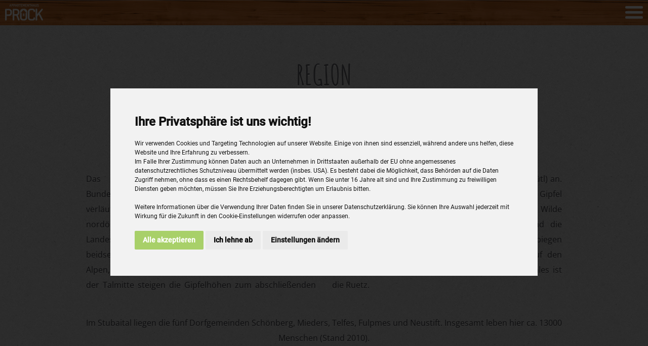

--- FILE ---
content_type: text/html; charset=utf-8
request_url: https://www.ferienwohnung-stubaital-prock.com/Region.aspx
body_size: 11026
content:
<!DOCTYPE html PUBLIC "-//W3C//DTD XHTML 1.0 Transitional//EN" "http://www.w3.org/TR/xhtml1/DTD/xhtml1-transitional.dtd">
<html xmlns="http://www.w3.org/1999/xhtml"  >
<head id="head"><title>
	Region Stubaital | Tirol | &#214;sterreich
</title><meta name="description" content="Erfahren Sie mehr über das wunderschöne Stubaital in Tirol, Österreich. Ihr perfekter Urlaub im Stubaital im Gästehaus Prock." /> 
<meta http-equiv="content-type" content="text/html; charset=UTF-8" /> 
<meta http-equiv="pragma" content="no-cache" /> 
<meta http-equiv="content-style-type" content="text/css" /> 
<meta http-equiv="content-script-type" content="text/javascript" /> 
<meta name="keywords" content="Pension Stubaital, Unterkunft Stubaital, Stubaital" /> 
<script>
function initGtm() {  
  (function(w,d,s,l,i){w[l]=w[l]||[];w[l].push({'gtm.start':
  new Date().getTime(),event:'gtm.js'});var f=d.getElementsByTagName(s)[0],
  j=d.createElement(s),dl=l!='dataLayer'?'&l='+l:'';j.async=true;j.src=
  'https://www.googletagmanager.com/gtm.js?id='+i+dl;f.parentNode.insertBefore(j,f);
  })(window,document,'script','dataLayer','GTM-P6KCP6V');
}
</script>

<meta charset="utf-8">

<meta name="viewport" content="width=device-width, initial-scale=1">
<link rel="shortcut icon" href="/App_Themes/prock/favicon.png" />
<link href="/CMSPages/GetResource.ashx?stylesheetname=Normalize" type="text/css" rel="stylesheet"/>
<link href="/CMSPages/GetResource.ashx?stylesheetname=ProckWebflowGlobal" type="text/css" rel="stylesheet"/>
<link href="/CMSPages/GetResource.ashx?stylesheetname=HotelForm" type="text/css" rel="stylesheet"/>
<link href="/CMSPages/GetResource.ashx?stylesheetname=ProckWebflow" type="text/css" rel="stylesheet"/>
<link href="/CMSPages/GetResource.ashx?stylesheetname=Prock" type="text/css" rel="stylesheet"/>
<link href="/CMSPages/GetResource.ashx?stylesheetname=prock-custom-fonts" type="text/css" rel="stylesheet"/>
<link href="/CMSPages/GetResource.ashx?stylesheetname=CoockiePopup" type="text/css" rel="stylesheet"/>

<script src="/CMSScripts/Custom/Connexion/jquery-2-2-0.js" type="text/javascript"></script>
<script type="text/javascript" src="/CMSScripts/Custom/Prock/modernizr.js"></script>
<script type="text/javascript" src="/CMSScripts/Custom/Prock/Main.js"></script>

<!--
 <script src="https://ajax.googleapis.com/ajax/libs/webfont/1.4.7/webfont.js"></script>
  <script type="text/javascript">
    WebFont.load({
      google: {
        families: ["Open Sans:300,300italic,400,400italic,600,600italic,700,700italic,800,800italic","Great Vibes:400","Roboto:300,regular,500","Amatic SC:regular,700:latin,latin-ext","Amatica SC:regular,700:latin,hebrew,latin-ext"]
      }
    });
  </script>
--> 
<link href="/customfonts/fontawesome-4-7-0/css/font-awesome.min.css" rel="stylesheet" type="text/css"><link href="/CMSPages/GetResource.ashx?_webparts=1576;1567;1568" type="text/css" rel="stylesheet"/>
</head>
<body class="LTR Chrome DEAT ContentBody" >
    
<div>
    <form method="post" action="/Region.aspx" id="form">
<div class="aspNetHidden">
<input type="hidden" name="__CMSCsrfToken" id="__CMSCsrfToken" value="W0X0i9khnTDbuiY5qgmMHxpjQQOaPzanZ2U8tbUDFcojq3flS5oRxZARqQrEU12gBGMjzGRaeRWDBmrMGa+WVuSrCKKsb5zJGS20qywN5WU=" />
<input type="hidden" name="__EVENTTARGET" id="__EVENTTARGET" value="" />
<input type="hidden" name="__EVENTARGUMENT" id="__EVENTARGUMENT" value="" />

</div>

<script type="text/javascript">
//<![CDATA[
var theForm = document.forms['form'];
if (!theForm) {
    theForm = document.form;
}
function __doPostBack(eventTarget, eventArgument) {
    if (!theForm.onsubmit || (theForm.onsubmit() != false)) {
        theForm.__EVENTTARGET.value = eventTarget;
        theForm.__EVENTARGUMENT.value = eventArgument;
        theForm.submit();
    }
}
//]]>
</script>


<script src="/WebResource.axd?d=pynGkmcFUV13He1Qd6_TZHR8V2aEzZkL4wKprBshVRlpEZiR5sRFbEH4nI8sb1yeye9lzNFM8ytvHP_QwuxdAg2&amp;t=638901608248157332" type="text/javascript"></script>

<input type="hidden" name="lng" id="lng" value="de-AT" />
<script type="text/javascript">
	//<![CDATA[

function PM_Postback(param) { if (window.top.HideScreenLockWarningAndSync) { window.top.HideScreenLockWarningAndSync(1080); } if(window.CMSContentManager) { CMSContentManager.allowSubmit = true; }; __doPostBack('m$am',param); }
function PM_Callback(param, callback, ctx) { if (window.top.HideScreenLockWarningAndSync) { window.top.HideScreenLockWarningAndSync(1080); }if (window.CMSContentManager) { CMSContentManager.storeContentChangedStatus(); };WebForm_DoCallback('m$am',param,callback,ctx,null,true); }
//]]>
</script>
<script src="/CMSScripts/Custom/Connexion/Mmenu_1_1/jquery.mmenu.all.min.js" type="text/javascript"></script>
<script src="/CMSScripts/Custom/Connexion/Mmenu_1_1/jquery.mmenu.fixedelements.min.js" type="text/javascript"></script>
<script src="/CMSScripts/Custom/Connexion/Themepunch/jquery.themepunch.tools.min.js" type="text/javascript"></script>
<script src="/CMSScripts/Custom/Connexion/Themepunch/jquery.themepunch.revolution.min.js" type="text/javascript"></script>
<script src="/CMSScripts/Custom/Connexion/Swipebox/ios-orientationchange-fix.js" type="text/javascript"></script>
<script src="/CMSScripts/Custom/Connexion/Swipebox/jquery.swipebox.min.js" type="text/javascript"></script>
<script src="/ScriptResource.axd?d=NJmAwtEo3Ipnlaxl6CMhvpZTAhfczjpokqlBYkCHqNy_0_-FbCbt2KPIMbM2iiBtSw3KRlYxH1zhLHfrJk5cXPfFXS8tMrA4nhzOWRfsKYnvcFlJPjpbOLhS1NaabI5YM5hy2v7pwVfLS1nLYdP-zHrZsLLoxqmmsRaJEITqbtg1&amp;t=5c0e0825" type="text/javascript"></script>
<script src="/ScriptResource.axd?d=dwY9oWetJoJoVpgL6Zq8OGmTNE1QUZO3TB85zE102i9dTjcZtNAsWIkPP0Z3igx44xkkYv3f-K3rw0LRX07FGq-bNHEm-A20jW4r4HWAzJ-wlDfeQNvGAekuOET4wDouLoQjQWuRlecUHLuV2zR86N4IdrTZPYSWl6NwntUJ42E1&amp;t=5c0e0825" type="text/javascript"></script>
<script type="text/javascript">
	//<![CDATA[

var CMS = CMS || {};
CMS.Application = {
  "language": "de",
  "imagesUrl": "/CMSPages/GetResource.ashx?image=%5bImages.zip%5d%2f",
  "isDebuggingEnabled": false,
  "applicationUrl": "/",
  "isDialog": false,
  "isRTL": "false"
};

//]]>
</script>
<div class="aspNetHidden">

	<input type="hidden" name="__VIEWSTATEGENERATOR" id="__VIEWSTATEGENERATOR" value="A5343185" />
	<input type="hidden" name="__SCROLLPOSITIONX" id="__SCROLLPOSITIONX" value="0" />
	<input type="hidden" name="__SCROLLPOSITIONY" id="__SCROLLPOSITIONY" value="0" />
</div>
    <script type="text/javascript">
//<![CDATA[
Sys.WebForms.PageRequestManager._initialize('manScript', 'form', ['tctxM',''], [], [], 90, '');
//]]>
</script>

    <div id="ctxM">

</div>
    



<header class="nav-parent">
  <div class="w-container">
    <nav class="nav-block w-clearfix">
      <a class="logo w-inline-block" href="/"><img src="/Prock/media/Prock-Design/Logo-Square-White.svg" width="120">
      </a>
      <ul class="mainnav w-clearfix" id="menuMain">
<li class="toplevel ">
  <a class="navlink nav-tab " href='/Unser-Haus.aspx'>Unser Haus</a>
  <ul class="slidingMenu"><li class="subNavListItem  ">
  <a class="navlink nav-tab" href='/Ihre-Gastgeber.aspx'>Ihre Gastgeber</a>
    
</li><li class="subNavListItem  ">
  <a class="navlink nav-tab" href='/App1-Konig-Serles.aspx'>App1-König Serles</a>
    
</li><li class="subNavListItem  ">
  <a class="navlink nav-tab" href='/App2-Bergjuwel.aspx'>App2-Bergjuwel</a>
    
</li></ul> 
</li>
<li class="toplevel ">
  <a class="navlink nav-tab " href='/News.aspx'>News</a>
   
</li>
<li class="toplevel ">
  <a class="navlink nav-tab current" href='/Region.aspx'>Region</a>
  <ul class="slidingMenu"><li class="subNavListItem  ">
  <a class="navlink nav-tab" href='/Stubaital-im-Sommer.aspx'>Sommer</a>
    
</li><li class="subNavListItem  ">
  <a class="navlink nav-tab" href='/Stubaital-im-Winter.aspx'>Winter</a>
    
</li><li class="subNavListItem  ">
  <a class="navlink nav-tab" href='/geschaefte-und-gastro.aspx'>Geschäfte & Gastro</a>
    
</li></ul> 
</li>
<li class="toplevel ">
  <a class="navlink nav-tab " href='/Videos.aspx'>Videos</a>
   
</li>
<li class="toplevel ">
  <a class="navlink nav-tab " href='/Preise.aspx'>Preise</a>
   
</li>
<li class="toplevel ">
  <a class="navlink nav-tab " href='/Anfahrt.aspx'>Anfahrt</a>
   
</li>
<li class="toplevel ">
  <a class="navlink nav-tab " href='/Kontakt-Anfrage.aspx'>Kontakt & Anfrage</a>
   
</li>
<li class="toplevel ">
  <a class="navlink nav-tab " href='/Buchung-Easybooking.aspx'>Buchung</a>
   
</li>

</ul>
    </nav>
  </div>
</header>

<div class="mmenuHeader Fixed" style="position:fixed;width:100%;height:50px;top:0px;">
  <a href="/" class="w-nav-brand logo"><img width="200" src="/Prock/media/Prock-Design/Logo-Square-White.svg" alt="put company logo here" class="logoimage">
  </a>
  <div class="header">
    
    <a href="#menu">
      <span></span>
    </a>
  </div>
</div>
<nav id="menu">

<style>

	#menu:not( .mm-menu ) {
	   display: none;
	}

    .mmenuHeader
    {
        background-color:gray;
    }
    
    .mmenuHeader .header span, .mmenuHeader .header a::before, .mmenuHeader .header a::after
    {
        background-color:white;
    }
	
</style>




    <script type="text/javascript">
                $(document).ready(function () {
                    $("#menu").mmenu({
                        header : true,counters : true,"navbars":[{"position": "bottom","content": ["<a class='fa fa-envelope  fa-2x' href='mailto:christine@prock.at?subject=Anfrage'></a>",  "<a class='fa fa-phone  fa-2x' href='tel:+436645000160'></a>",  "<a class='fa fa-facebook  fa-2x' href='#' target='_blank'></a>"]},{"position": "top","content": ["<a id='btnCloseMmenu' style='text-align:right;padding-right:22px;' href='#' onclick='jQuery(\"#menu\").data(\"mmenu\").close();'><i class='fa fa-close fa-2x'></i></a>"]}],extensions: ["border-full","effect-menu-slide","effect-listitems-drop","pagedim-black","pageshadow"],offCanvas: { position: "right", zposition : "next", blockUI :true, moveBackground :true}
                    });
                });
    </script>




  <div>
 
  <ul>



<li>
  <a href="/Unser-Haus.aspx">Unser Haus</a>
  
  
  <div class="">
 
  <ul>


  <li >
<a href="/Ihre-Gastgeber.aspx">Ihre Gastgeber</a>
    
    
    
  </li>
  



  <li >
<a href="/App1-Konig-Serles.aspx">App1-König Serles</a>
    
    
    
  </li>
  



  <li >
<a href="/App2-Bergjuwel.aspx">App2-Bergjuwel</a>
    
    
    
  </li>
  

  </ul>
  </div>


  
</li>





<li>
  <a href="/News.aspx">News</a>
  
  
  
</li>





<li>
  <a href="/Region.aspx">Region</a>
  
  
  <div class="">
 
  <ul>


  <li >
<a href="/Stubaital-im-Sommer.aspx">Sommer</a>
    
    
    
  </li>
  



  <li >
<a href="/Stubaital-im-Winter.aspx">Winter</a>
    
    
    
  </li>
  



  <li >
<a href="/geschaefte-und-gastro.aspx">Geschäfte & Gastro</a>
    
    
    
  </li>
  

  </ul>
  </div>


  
</li>





<li>
  <a href="/Videos.aspx">Videos</a>
  
  
  
</li>





<li>
  <a href="/Preise.aspx">Preise</a>
  
  
  
</li>





<li>
  <a href="/Anfahrt.aspx">Anfahrt</a>
  
  
  
</li>





<li>
  <a href="/Kontakt-Anfrage.aspx">Kontakt & Anfrage</a>
  
  
  
</li>





<li>
  <a href="/Buchung-Easybooking.aspx">Buchung</a>
  
  
  
</li>


  </ul>
  </div>


</nav>











<div class="cms-content-placeholder">
  

  
  
  <div class="first-section section">
    <div class="w-container">
      
      <h1 class="centered section-heading">
Region



</h1> <h2 class="center section-subheading">Stubaital in Tirol



</h2><p class="two-col-text">Das wunderschöne Stubaital im österreichischen Bundesland Tirol ist das Haupttal der Stubaier Alpen und verläuft vom vergletscherten Alpenhauptkamm 35 km in nordöstlicher Richtung bis in die Nähe der Tiroler Landeshauptstadt Innsbruck, ca. 10 km entfernt. Es wird beidseitig von der eindrucksvollen Bergwelt der Stubaier Alpen, mit einer Vielzahl an Dreitausendern, gerahmt. Ab der Talmitte steigen die Gipfelhöhen zum abschließenden Alpenhauptkamm hin stetig bis auf 3.507 m (Zuckerhütl) an. Weitere bekannte und unter Bergsteigern begehrte Gipfel der Stubaier Alpen sind der Habicht (3.277 m), der Wilde Freiger (3.418 m), der Schrankogel (3.496 m) und die Ruderhofspitze (3.473 m). Sobald Sie in das Tal einbiegen genießen Sie einen atemberaubenden Ausblick auf den vergletscherten Talabschluss. Der Hauptfluss des Tales ist die Ruetz.



</p><p class="center">
Im Stubaital liegen die fünf Dorfgemeinden Schönberg, Mieders, Telfes, Fulpmes und Neustift. Insgesamt leben hier ca. 13000 Menschen (Stand 2010).



</p>
      
      <div class="divider" data-ix="fade-in-bottom-scroll-in"><img class="grid-image" src="/Prock/media/Prock-Design/headline-decor-dark-grey.png" width="20">
      </div>
      <div class="w-row">
        <div class="w-col w-col-6">
          <div class="transparent white-box" data-ix="fade-in-bottom-scroll-in">
            <a class="w-inline-block" href="/Stubaital-im-Sommer.aspx">
              <img class="fullwidth-image" sizes="(max-width: 479px) 81vw, (max-width: 767px) 88vw, (max-width: 991px) 322px, 428px" 
              src="/Prock/media/Prock-Design/stubaital_sommer.jpg" 
              srcset="/Prock/media/Prock-Design/stubaital_sommer-p-500x325.jpeg 500w, 
                      /Prock/media/Prock-Design/stubaital_sommer-p-800x520.jpeg 800w, 
                      /Prock/media/Prock-Design/stubaital_sommer-p-1080x702.jpeg 1080w, 
                      /Prock/media/Prock-Design/stubaital_sommer.jpg 1280w">
            </a>
            <h3 class="box-headline">Sommerurlaub im Stubaital</h3>
            <p class="box-text">Wir bieten in unserem Haus 1-2 x pro Woche
              <br> eine geführte Wanderung an. Die Schwierigkeit bzw. Länge der Touren richtet sich nach den Befindlichkeiten unserer Gäste.</p>
            <a class="hollow-button" href="/Stubaital-im-Sommer.aspx">mehr erfahren</a>
          </div>
        </div>
        <div class="w-col w-col-6">
          <div class="transparent white-box" data-ix="fade-in-bottom-scroll-in">
            <a class="w-inline-block" href="/Stubaital-im-Winter.aspx">
              <img class="fullwidth-image" sizes="(max-width: 479px) 81vw, (max-width: 767px) 88vw, (max-width: 991px) 322px, 428px" 
              src="/Prock/media/Prock-Design/stubaital_winter.jpg" 
              srcset="/Prock/media/Prock-Design/stubaital_winter-p-500x325.jpeg 500w, 
                      /Prock/media/Prock-Design/stubaital_winter-p-800x520.jpeg 800w, 
                      /Prock/media/Prock-Design/stubaital_winter-p-1080x702.jpeg 1080w, 
                      /Prock/media/Prock-Design/stubaital_winter.jpg 1280w">
            </a>
            <h3 class="box-headline">winterurlaub im stubaital</h3>
            <p class="box-text">Das Winterangebot ergänzen mehrere
              <br> Langlaufloipen, insbesondere eine Höhenlanglaufloipe in Mieders im Stubaital, Rodelbahnen und Winterwanderwege.</p>
            <a class="all-caps hollow-button" href="/Stubaital-im-Winter.aspx">MEHR ERFAHREN</a>
          </div>
        </div>
      </div>
    </div>
  </div>
  
  



<link rel="stylesheet" href="/App_Themes/Components/WebParts/cmsswipebox/css/swipebox.min.css">


<script type="text/javascript">
        

        
            $(document).ready(function () {
                $('.swpbox  img:not(".swipeboxImage")').wrap(function (element) {
                    return "<a rel='Region'  class=\"swipebox\" href=\"" + $(this).attr("src").split('?')[0] + "\"></a>"
                });
            });
        

        

        
            $(document).ready(function () {
                $('.swipebox').swipebox({
                    useCss : true,
                    hideBarsOnMobile: false,hideBarsDelay: 0,
                });
                $( '.swipebox-video' ).swipebox();
            });
        
</script>




</div>


<div class="check-availability-section">
<div class="availability-parent footer-availability-check">
<div class="availability-block">
<div class="availability-headline">Anfrage</div>
<a class="button request-btn w-button" href="/Kontakt-Anfrage.aspx">schnellanfrage</a></div>

<div class="availability-block">
<div class="availability-headline">online buchung</div>
<a class="button cta-button green-button w-button" href="/Buchung-Easybooking.aspx" target="_blank">Zur Buchung</a></div>

<div class="_100block availability-block">
<div class="availability-headline">Anfrage &amp; Buchung</div>

<div class="availability-link"><a class="phone-link" href="tel:+436645000160">+43(0)664 5000160</a></div>

<div class="availability-link"><a class="mail-link" href="mailto:christine@prock.at?subject=Anfrage">christine@prock.at</a></div>
</div>
</div>
</div>



<div class="footer">
  <div class="w-container">
    <div class="w-row">
      <div class="spc w-col w-col-4 w-col-small-4">
        <a class="footer-logo w-inline-block" href="/"><img src="/Prock/media/Prock-Design/Logo-Square-Gold.svg" width="172">
        </a>
        <div class="footer-link-wrapper w-clearfix"><img class="info-icon" src="/Prock/media/Prock-Design/social-38.svg" width="20"><a class="footer-link with-icon" href="#">Riedgasse 8<br>A-6142 Mieders<br>Tirol - Österreich</a>
        </div>
        <div class="footer-link-wrapper w-clearfix"><img class="info-icon" src="/Prock/media/Prock-Design/social-40.svg" width="20"><a class="footer-link with-icon" href="tel:+436645000160">+43(0)664 5000160</a>
        </div>
        <div class="footer-link-wrapper w-clearfix"><img class="info-icon" src="/Prock/media/Prock-Design/social-25.svg" width="20"><a class="footer-link with-icon" href="mailto:christine@prock.at">christine@prock.at</a>
        </div>
      </div>
      <div class="spc w-col w-col-4 w-col-small-4">
        <h4 class="footer-headline">nützliche links</h4>
        <a class="footer-link" href="#" id="open_preferences_center">Cookie-Einstellungen</a>
        <a class="footer-link" href="https://www.stubai.at/" target="_blank">Stubaital entdecken</a>
        <a class="footer-link" href="https://www.stubai.at/skigebiete/schlick2000/skigebiet/" target="blank">Schlick 2000</a>
        <a class="footer-link" href="https://www.stubaier-gletscher.com/" target="blank">Stubaier Gletscher</a>
        <a class="footer-link" href="http://www.alpenzoo.at/de/" target="_blank">Alpenzoo in Innsbruck</a>
      </div>
      <div class="w-col w-col-4 w-col-small-4">
        <h4 class="footer-headline">Info &amp; Service</h4>
        
<a href="/Region.aspx" class="footer-link">Region</a><a href="/Videos.aspx" class="footer-link">Videos</a><a href="/Anfahrt.aspx" class="footer-link">Anfahrt</a><a href="/Kontakt-Anfrage.aspx" class="footer-link">Kontakt & Anfrage</a><a href="/Impressum.aspx" class="footer-link">Impressum</a><a href="/Datenschutzerklaerung.aspx" class="footer-link">Datenschutzerklärung</a>
 
        
      </div>
    </div>
  </div><img class="footer-deco" src="/Prock/media/Prock-Design/blumme.png">
</div>


<div class="center footer">
  <div class="footer-container w-container">
    <div class="footer-text">© Prock - Appartementhaus - Fereienwohnungen - Stubaital</div>
    <div class="footer-text site-by-text">Site by: <a class="site-by-link" target="_blank" href="http://www.connexion.at">connexion e.solutions</a>
    </div>
  </div>
</div>

<script src="/CMSScripts/Custom/Prock/webflow.js" type="text/javascript"></script>
<!--[if lte IE 9]><script src="https://cdnjs.cloudflare.com/ajax/libs/placeholders/3.0.2/placeholders.min.js"></script><![endif]-->

<!-- Global site tag (gtag.js) - Google Analytics -->
<script>
  window.dataLayer = window.dataLayer || [];
  function gtag(){dataLayer.push(arguments);}
  
  function loadgtmDSGVO(id)
  {
    var gtmScript =  document.querySelector('script[src="https://www.googletagmanager.com/gtag/js?id=' + id + '"]');
    if(!gtmScript) {
      initGtm();
      gtmScript = document.createElement("script");
      gtmScript.src = "https://www.googletagmanager.com/gtag/js?id=" + id;
      gtmScript.async = true;
      document.getElementsByTagName('head')[0].appendChild(gtmScript);
      gtag('consent', 'default', {'functionality_storage': 'denied', 'personalization_storage': 'denied', 'security_storage': 'denied' , 'analytics_storage': 'denied','ad_storage': 'denied' });
      gtag('js', new Date());
      gtag('config', id);
    } 
  }
</script>


<script type="text/plain" cookie-consent="functionality">
loadgtmDSGVO("GTM-P6KCP6V");
gtag('consent', 'update', {
      'functionality_storage': 'granted', 
      'personalization_storage': 'granted', 
      'security_storage': 'granted'
    });
</script>

<script type="text/plain" cookie-consent="tracking">
loadgtmDSGVO("GTM-P6KCP6V");
gtag('consent', 'update', {
      'analytics_storage': 'granted'
    });
</script>


<script type="text/plain" cookie-consent="targeting">
loadgtmDSGVO("GTM-P6KCP6V");
gtag('consent', 'update', {
      'ad_storage': 'granted'
    });
</script>



<!-- Cookie Consent by TermsFeed https://www.TermsFeed.com -->
<script type="text/javascript" src="/CMSScripts/Custom/consent_de.js" charset="UTF-8"></script>
<script type="text/javascript" charset="UTF-8">
document.addEventListener('DOMContentLoaded', function () {
cookieconsent.run({"notice_banner_type":"interstitial","consent_type":"express","palette":"light","language":"de","page_load_consent_levels":["strictly-necessary"],"notice_banner_reject_button_hide":false,"preferences_center_close_button_hide":false,"page_refresh_confirmation_buttons":false,"website_privacy_policy_url":"https://www.ferienwohnung-stubaital-prock.com/Datenschutzerklaerung.aspx"});
});
</script>
<!-- End Cookie Consent by TermsFeed https://www.TermsFeed.com -->

    
    

<script type="text/javascript">
//<![CDATA[

var callBackFrameUrl='/WebResource.axd?d=beToSAE3vdsL1QUQUxjWdfJklkRUZeRl0zQIHHQmn9KUU5WJ-qNDWscnpFYZBrZSGed2qhxAodsJ3Ft8ZewBZA2&t=638901608248157332';
WebForm_InitCallback();
theForm.oldSubmit = theForm.submit;
theForm.submit = WebForm_SaveScrollPositionSubmit;

theForm.oldOnSubmit = theForm.onsubmit;
theForm.onsubmit = WebForm_SaveScrollPositionOnSubmit;
//]]>
</script>
  <input type="hidden" name="__VIEWSTATE" id="__VIEWSTATE" value="Y4qVRWnSnwVxPJ2ApwQovGx09lzc2L5zd8D4A+MN3d26ytaxx7dIn7XWbhNXU4MYykH8ZEF3MpOqv2PbClFv7b8J+wTcL7Nh1jxF0j/wrA6fUeLrXzIX0dQmSUnuUGUDZzQTyELek6Q1A90vUfawgudh/uHZwZFtG3WvgNSfkOIc9UBC41EzUPBqnKxS8N90pMcw59uQBn0pVWWW+RrU4xe0bIUf+Krx1IZh7rOERpUymSq5V/u6+DNbs4hoQ9t1KhS+qsr95c0BiX5g4HcGoho0vPiH1kszlz9ABU9ApyaCruCRa2uahdiyP2f0uiHxpECm0CdtiAavUbnK4IyaIY3PsE5S8mVqsyjR8vjsYlFMJydGPZtGzl/67EX7cUb2Us4lYxoVfxjCC9oYePhKlJLcBOh7aqsoStMfOuOZ0aNJnNxiINw2/qJEzVaZzd1JNkekNc/bX3EnpOVCDYiwz5t4c3XMUtJ8irdnNSqcK2UmRuwqxS4M2n2TNysBR/gDEzhEb4B6OkKyGGe7YbzJsvLsZ5OZo2QAerIydGDPN9UVudb4/3Z6BkseVztAiS2glG6qjKmbEFphds4mNywiBu/z8O5IufEISUyeU3t26O5FFHrPhd9+X0EXcEF+ya4f5Pgll//ncdnQ6lkJkSPy/VfkMEJii3a6azBp5C2bgAXOLgLNZ6LGEKPsDViHgpzgtX61eIsGLQ70w9OpBP5Ps+C0p0676tnQlAKuThatgCsLs8DuIE1SPWlbpMS0cdTNs4BJv+bRBmTMY5mn/FGCyy6xLqDJs6OI0LlJKZQQp0LCZMhE9oA9QMSOBWAHTMCJwedWTfndY/4eKbj/m4lpX//t6pVyAiCxy4/joiMd+UxRgBEVNDOwDaZuY3zFNeUN1mPvy5I3OIGZlQJ54UR5/EPsf+VQhXW9x/yTwxoYoB+W4yIGGXVV79BERwMDUb+BKkdqnuf/5lblHJtsyfiN9WpZRDUaq9kQ6r9WHIggSiBcuvXop4+FpUm86PjcO6C57N5x6n1vrcb5upBfpIwjRCo/oSCaaFK2e4vJjKh0a10OmLfZwX5uAoo+B2SVfdsWB05U3r4SrKK1ze8eTbN2guWxlmI58t29q10qw+suPGb6SgLavQNh669n/4V71YwvmQIeDy3lUTN36CXwyu08IycoVxitb0Vu6dUebT6dtaCM53cyNm/5gk6+2oq057RD1mJTjR29Rtwj5CnpEkGm+Rh+zQ9irNn69u0CffZY4klJio24bJJpzR6Ay4x9DnwTVehFC0nL1oy23KVLxIP65+Mfp+T+ENRNQmR/XvTU4dk39oWAlstVhZU7+N2VJvUkX7xGy1WfUH+z3NlKuVtjRwBjV+yeNmBX4V0Wh4Duiz3/Pd2IOMp3jQgyCYO91/0C7RT4/iOAY6v6jn3cNA8GAf1ZzJuQBgNTfS4dn9koLnMCE5odcANM1e5fCpISLHExbp87hFV0DVsDCCyJv/4C7GvBRgfg5i1KYDWVNLSIvbTCd40OPUx4l6BUjY4txi2PPDY3AjnKqniBUPTJWGvdfRwhGIFdSd9Gk+Rqdzgk0TIvPU+ynFAe2ldtNgAhM7/lESclhtZpch7SDBIRhlhF3bWSaCXvH6sCTizT3X81J9872zEIiyLSsEHSx4bepzSNO5vVA/4bVTumXkUyEjufyyni90P5thMeEP1pbJu19vRppI/[base64]/gkf3YHCy+byxO3VLm5rQ/Ii8INvd5O2DIbk5g2ZVuFXCsxS4rcBFC+IWSnh8b5i7mJnse2iuh9hrSNxCEL8J9NffsbMMgE9J1Fk6HZG7i5p85N5hh9Q4aGYkI+g0ynttrQsUKOWSv1Q17mPf3IGXSwlfFwPl/+WSLjeLuImsneQVQ3LtWgCIvE18OZy8Flg4lz3fjAJYyFZXy+Zb+l3zwpcayta4D82dJ1y7weofsWg+S9y7Ld9wr2KBb4FB6MnrFXJ0lhHoEB8fRmAghyYJo2ionSUQQNkyn/W2QN2754DTpo3oxHWVZst+9l7jeOG3SmMnQT3g/J7HF5xZSEdl3wbd1m+YTGjGWqzWcFAb15K0ZGLBjI4xKynsPjNF9Xj9lQ5F/A33RPpU72duGYz/[base64]/twVKGywN7rC9pKNjGY38itFX1O8iAt2a3UvIggFHzSL7Kf7pZUPstCIh3ka0WnXDL7yYIDthSGqElaVUXGdRf55NxO+GoYsoAcEL2Rp8+QhfdeiJs8vyjeB/[base64]/viHsNQF/ejFMs3gN5E6eRHrdcCjan7cHOMQSdHwfiq5G1EGENqE962bnFXIZPQGjeVNxbz5fE47idQKLldAhY2xk+NeR8/lpyE9SaAx3/kMkTU32rRyDIQkZBYsSO5WaARShMkteFFiMOdEjCaacUcuFD2CPEgp3YWP3DEM4I7KdD6mKlva/7MlKZndnL7ScdluyX9/iZRIJxsWcIiPu60gzhUi0xZ2J9oFCHEloDakuTMousn1knxiS9SlxY6+uuce8cWw/[base64]/BiUrqoAL5Qoa6+E+2HlNPSYgNp6vHhjjyLTp4q0+zO5l4nKCA+gFzNJWyPZTsiYt3Cpd4H81UU/z7MGKls3kpCyMVwZZ8I7N33CKOZ5NQO0Eicuh7VelQ/18hKsYrlU3LVbxl11k3bi5+CKMb5SWruqnPgKpLwJy/roweHVcIBkNmmzaoJVGh7tSah/q9zAvW5bEDRkbuV6cCcAVLbQiabFYTruUQk/[base64]/Su6syHUnGajwKZwFrAJdDSz7VoA/Qmja6HsMA1pu5oGj/3GyLJYrzxK7ax2D6VTsDvtDYZXO+xACOdzi5xmhBsyvN24KSARouuF2kPbu7Q/o8FfMhRlnD4+Ip5vsKlH9/qqRUJHWrxcvzzVGk31wGtBa573rvG35BBJfgEoWwU3E6ne7Fz3eLRdTaxYsBkG9rdqFqci0jx+ylvrELE56IEVRm4KwH5GkJSMdJfOV+RhMjwLAPhYt0F1fBW4P/ibnFc3NP0ptL4V6SUHudG7UQeC5bhIcPhuGgHITpA/DL6UNfTzum2NYAU/v0ess+CWQE/HHi0xYufHtvCjdDLfkRWXdeC/VUrhTOyp5gMrITCbji2ejOt4ZBZhi89yVienXD0K/Rnz6oN/uRIZIhV3YUBxuhv31AAiCWk1+ZuQ3TpZc1HfwpW8NZGYnfGsYTbE+D2nR0xtDtSSxf+pt2Ohpc8Scq9r88WDbbB8hjEEIDF3RPgd0m2tJpAZr/dyYVtHa7G0ltDSRyMbcJUsUGKSI2DUO7jYseD83gw5WtjzqDTfYmqFzHZxfJ/upzjLXmvSBPLD2JJL9VUT/CW0iZXYiyh9fsTGUR0CaeF+S/9olWSxHcTk8okAu3FxqUrLNj/EGxmA9MYgriQzgOKHJRTdi1E7YNXTxAiD0RvH/rwxqH9eUlA==" />
  <script type="text/javascript">
      //<![CDATA[
      if (window.WebForm_InitCallback) {
        __theFormPostData = '';
        __theFormPostCollection = new Array();
        window.WebForm_InitCallback();
      }
      //]]>
    </script>
  </form>
</div>
</body>
</html>


--- FILE ---
content_type: text/css; charset=utf-8
request_url: https://www.ferienwohnung-stubaital-prock.com/CMSPages/GetResource.ashx?stylesheetname=HotelForm
body_size: 658
content:
.btn.btn-primary{cursor:pointer;float:right;margin:.5em .2em .4em;overflow:visible;padding:.2em .6em .3em;width:auto}.datetime-ui-datepicker-prev,.datetime-ui-datepicker-prev:hover{background:url("/arrowLeft.png") no-repeat scroll center center !important;cursor:pointer}.datetime-ui-datepicker-next,.datetime-ui-datepicker-next:hover{background:rgba(0,0,0,0) url("/arrowRight.png") no-repeat scroll center center !important;cursor:pointer}.text-field{background-image:url('/design/icons/dropArrow_1.aspx');background-position:95% 50%;background-size:10px;background-repeat:no-repeat}.formwrapper{margin-bottom:20px}.formheadinggey{margin-bottom:15px;padding:5px;border-bottom-style:solid;border-bottom-color:#eee;background-color:#ebebeb;box-shadow:none;text-align:center;text-shadow:none}.text-field{background-image:url("/design/icons/dropArrow_1.aspx");background-position:95% 50%;background-repeat:no-repeat;background-size:10px auto}.w-input,.w-select,.CalendarTextBox{background-color:#fff;border:1px solid #ccc;color:#555;display:block;font-size:14px;height:38px;line-height:1.42857;margin-bottom:10px;padding:8px 12px;vertical-align:middle;width:100%}.w-input,.w-select,.CalendarTextBox{color:#555;font-size:14px;line-height:1.42857}.CalendarIcon{cursor:pointer}.CalendarIcon{position:absolute;right:21px;top:36px}#addFamily{cursor:pointer}.FormButton{background-color:#000;border-radius:5px;float:right;font-size:14px;min-width:180px;padding:12px;color:white;border:0}.formslidebtn{background-color:#8e8e8e;border:0 none;color:#fff;display:block;line-height:inherit;padding:10px;cursor:pointer;margin-top:10px}.plusicon{float:right}.formslidebtn:hover{background-color:gray}.sr-only{display:none}.btn-icon{position:absolute;right:21px;top:36px;background-color:transparent;border:0;width:25px;background-repeat:no-repeat;background-position:center center;text-indent:-9999px}button.icon-only::before{content:"" !important;text-indent:0 !important}button.icon-only{text-indent:0 !important;display:inline-block;font-family:FontAwesome;font-feature-settings:normal;font-kerning:auto;font-language-override:normal;font-size:inherit;font-size-adjust:none;font-stretch:normal;font-style:normal;font-synthesis:weight style;font-variant:normal;font-weight:normal;line-height:1;text-rendering:auto;color:#323232;font-size:1.4em}.CheckBoxField.checkbox>input{float:left;left:0;margin-left:-15px;margin-top:8px}.FormButton:hover{background-color:gray}.Error input,.Error textarea{border-color:red;border-width:3px}.EditingFormErrorLabel{color:red;float:right;font-size:.75em;margin-top:-25px}.ErrorLabel{display:none}.roomBooking{display:none}#removeFamily,#family2Headline,#family3Headline,#family2,#family3,#removeTravelDate,#travelDate2Headline,#travelDate2{display:none}

--- FILE ---
content_type: text/css; charset=utf-8
request_url: https://www.ferienwohnung-stubaital-prock.com/CMSPages/GetResource.ashx?stylesheetname=ProckWebflow
body_size: 4646
content:
body{background-color:transparent;font-family:'Open Sans',sans-serif;color:#404047;font-size:16px;line-height:20px;font-weight:400}h1{margin-top:0;margin-bottom:10px;font-family:'Amatica SC',sans-serif;font-size:2.375em;line-height:100%;font-weight:700;text-align:left}h2{margin-top:0;margin-bottom:10px;font-family:'Amatica SC',sans-serif;color:#676770;font-size:2.5em;line-height:100%;font-weight:700;text-align:left}h3{margin-top:0;margin-bottom:0;font-family:'Amatica SC',sans-serif;color:#676770;font-size:1.8em;line-height:130%;font-weight:700;text-align:left;letter-spacing:0;text-transform:uppercase}h4{margin-top:15px;margin-bottom:10px;font-family:'Amatica SC',sans-serif;font-size:1.5em;line-height:100%;font-weight:700;text-align:left}h5{margin-top:0;margin-bottom:20px;font-family:'Amatica SC',sans-serif;color:#676770;font-size:1.2em;line-height:100%;font-weight:700;text-align:left;letter-spacing:0;text-transform:uppercase}h6{margin-top:0;margin-bottom:10px;font-family:'Amatica SC',sans-serif;font-size:1em;line-height:18px;font-weight:700;text-align:left}p{margin-top:10px;margin-bottom:10px;color:#404047;font-size:1em;line-height:190%;font-weight:400;text-align:left;text-shadow:0 1px 0 #fff}a{color:#30ad64;text-align:left;text-decoration:none;text-shadow:none}.button{display:inline-block;width:100%;margin-right:0;margin-left:0;padding:12px 30px;border-radius:4px;background-color:#f8c740;-webkit-transition:background-color 300ms ease;transition:background-color 300ms ease;color:#fff;font-size:16px;line-height:21px;font-weight:600;text-align:center;letter-spacing:2px;text-decoration:none;text-transform:uppercase}.button:hover{background-color:#face6a}.button.w--current{background-color:#2e80b6}.button.green-button{background-color:#30ad64}.button.green-button.cta-button{padding-top:15px;padding-bottom:15px;background-color:#a8d069;background-image:url('/Prock/media/Prock-Design/onlineBuchen.png');background-position:98% 50%;background-size:41px;background-repeat:no-repeat}.button.green-button.cta-button:hover{background-color:#30ad64}.button.request-btn{padding-top:15px;padding-bottom:15px;background-image:url('/Prock/media/Prock-Design/schnellanfrageIcon.gif');background-position:99% 50%;background-size:35px;background-repeat:no-repeat}.button.request-btn:hover{background-color:#e2a62b}.section{position:relative;padding:45px 10px;background-color:#fff;background-image:url('/Prock/media/Prock-Design/blumme1.png'),url('/Prock/media/Prock-Design/textured_paper.png');background-position:30px 102%,0 0;background-size:280px,auto;background-repeat:no-repeat,repeat;text-align:center}.section.accent{background-color:transparent;background-image:url('/Prock/media/Prock-Design/blumme2.png'),url('/Prock/media/Prock-Design/ricepaper2.png');background-position:95% 101%,50% 50%;background-size:250px,auto;background-repeat:no-repeat,repeat;text-align:left}.section.accent.prock{border-top:1px dashed #30ad64;border-bottom:1px dashed #30ad64;background-image:url('/Prock/media/Prock-Design/markus-prock.jpg'),url('/Prock/media/Prock-Design/ricepaper2.png');background-position:95% 92%,50% 50%;background-size:auto,auto;background-repeat:no-repeat,repeat}.section.accent.impressions-section{padding-right:0;padding-bottom:0;padding-left:0}.section.accent.map-section{padding-top:0;padding-bottom:0;border-top:1px dashed #a8d069;border-bottom:1px dashed #a8d069}.section.first-section{padding-top:120px;background-color:#fff}.section.sauna-gallery-section{display:block;padding:45px 0 0;border:1px none #a8d069;background-image:url('/Prock/media/Prock-Design/paper-bg.png');background-position:0 0;background-size:contain;background-repeat:repeat}.white-box{padding:15px;border:1px dashed #8e8e9c;border-radius:10px;background-color:transparent;font-size:.85em;text-align:center}.white-box.transparent{padding-bottom:25px;border-style:dashed;border-color:#bec3c7;border-radius:0;background-color:hsla(0,0%,100%,.4);background-image:url('/Prock/media/Prock-Design/paper-bg.png');background-position:0 0;background-size:256px}.hero-section{padding-top:242px;padding-bottom:242px}.hero-section.centered{height:90vh;padding-top:185px;padding-bottom:145px;border-bottom:4px solid #f8c740;background-image:-webkit-linear-gradient(270deg,rgba(0,0,0,.7),hsla(83,52%,61%,.15)),url('/Prock/media/Prock-Design/IMG_3998.jpg');background-image:linear-gradient(180deg,rgba(0,0,0,.7),hsla(83,52%,61%,.15)),url('/Prock/media/Prock-Design/IMG_3998.jpg');background-position:0 0,50% 50%;background-size:auto,cover;background-repeat:repeat,no-repeat;text-align:center}.hero-heading{margin-bottom:10px;font-family:'Amatic SC',sans-serif;color:#fff;font-size:89px;line-height:100px;font-weight:700;text-align:center;letter-spacing:0;text-transform:uppercase}.hero-subheading{margin-bottom:40px;font-family:'Great Vibes',cursive;color:#ecf0f1;font-size:2.8em;line-height:100%;font-style:normal;font-weight:400;letter-spacing:0;text-transform:none}.hollow-button{display:block;width:50%;margin-top:20px;margin-right:auto;margin-left:auto;padding:15px 30px;border:1px solid #676770;border-radius:0;-webkit-transition:background-color 300ms ease,border 300ms ease,color 300ms ease;transition:background-color 300ms ease,border 300ms ease,color 300ms ease;font-family:'Amatic SC',sans-serif;color:#676770;font-size:2em;line-height:100%;font-weight:700;text-align:center;letter-spacing:0;text-decoration:none;text-transform:uppercase}.hollow-button:hover{border-color:dimgrey;background-color:hsla(207,7%,76%,.4);color:#192024}.hollow-button.all-caps{font-family:'Amatic SC',sans-serif;text-transform:uppercase}.section-heading{margin-top:0;margin-bottom:16px;letter-spacing:0}.section-heading.centered{margin-bottom:45px;padding-bottom:45px;background-image:url('/Prock/media/Prock-Design/headline-decor-dark-grey.png');background-position:50% 100%;background-size:45px;background-repeat:no-repeat;font-family:'Amatica SC',sans-serif;color:#676770;font-size:3.5em;line-height:1em;font-weight:700;text-align:center;letter-spacing:0;text-transform:uppercase;text-shadow:0 2px 0 #fff}.section-subheading{margin-top:10px;margin-bottom:25px;font-size:1em;line-height:190%;font-weight:700;text-align:left}.section-subheading.center{margin-bottom:25px;font-family:'Great Vibes',cursive;color:#49647b;font-size:2.5em;line-height:120%;font-weight:300;text-align:center;letter-spacing:0;text-transform:none;text-shadow:none}.section-title-group{margin-top:15px;margin-bottom:60px;text-align:center}.footer{position:relative;padding-top:35px;padding-bottom:35px;border-top:1px dashed #a8d069;background-color:#f0f0f0;background-image:url('/Prock/media/Prock-Design/paper-bg.png');background-position:0 0;background-size:256px}.footer.center{border-top:1px solid #dbdbdb;background-color:#383838;background-image:none;text-align:center}.footer-text{margin-top:5px;margin-bottom:5px;color:#9e9e9e;font-size:.85em;text-shadow:none}.footer-text.site-by-text{font-size:.75em}.grid-image{position:relative;left:50%;top:-22px;display:block;width:auto;margin:0 auto 0 -45px;padding:3px 10px;border:0 none transparent;border-radius:0%;background-color:transparent;background-image:url('/Prock/media/Prock-Design/textured_paper_2X.png');background-position:0 0;background-size:500px}.info-icon{float:left}.footer-link{display:block;margin-bottom:6px;padding-bottom:10px;border-bottom:1px none #676770;color:dimgrey;font-size:.85em;font-weight:300;text-decoration:none}.footer-link:hover{color:rgba(0,140,255,.84)}.footer-link.with-icon{margin-left:30px;border-bottom-style:none;border-bottom-color:#676770;color:dimgrey}.footer-link-wrapper{color:dimgrey}.fullwidth-image{width:100%;margin-top:0;margin-bottom:0;border-style:solid;border-width:7px;border-color:hsla(0,0%,100%,.6);border-radius:0;box-shadow:0 0 0 2px hsla(240,4%,42%,.4);cursor:default}.text-link{display:block;margin-top:25px;padding-bottom:2px;border-bottom:1px none #30ad64;color:#30ad64;font-size:.875em;font-style:italic;text-decoration:none}.text-link.center{margin-top:15px;margin-bottom:15px;padding-bottom:0}.availability-parent{position:relative;top:-120px;display:-webkit-box;display:-webkit-flex;display:-ms-flexbox;display:flex;max-width:980px;min-height:150px;margin-right:auto;margin-left:auto;padding-right:10px;padding-left:10px;border:5px solid #f8c740;border-radius:0;background-color:transparent;background-image:url('/Prock/media/Prock-Design/wood-background.jpg');background-position:50% 50%;background-size:cover}.availability-parent.footer-availability-check{top:0;border-style:none;background-image:none;background-position:0 0;background-size:auto}.availability-block{padding-top:0;padding-right:15px;padding-left:15px;-webkit-align-self:center;-ms-flex-item-align:center;align-self:center;-webkit-box-flex:1;-webkit-flex:1;-ms-flex:1;flex:1;color:#ecf0f1;text-align:center}.deco-flower{position:absolute;top:-28px;right:50%;display:block;margin-right:-50px}.availability-headline{margin-bottom:15px;font-family:'Amatica SC',sans-serif;font-size:2em;line-height:100%;font-weight:700}.availability-link{margin-bottom:10px;font-family:'Amatica SC',sans-serif;color:#fff;font-size:1.7em;line-height:100%;font-weight:700}.impressions-parent{display:-webkit-box;display:-webkit-flex;display:-ms-flexbox;display:flex;margin-top:25px;margin-right:0;margin-left:0;-webkit-box-orient:horizontal;-webkit-box-direction:normal;-webkit-flex-direction:row;-ms-flex-direction:row;flex-direction:row;-webkit-flex-wrap:wrap;-ms-flex-wrap:wrap;flex-wrap:wrap}.impressions-block{width:33.33%;-webkit-box-flex:0;-webkit-flex:0 0 auto;-ms-flex:0 0 auto;flex:0 0 auto;border:5px solid #ecf0f1}.box-text{text-align:center}.nav-parent{position:fixed;z-index:5;display:block;width:100%;height:70px;padding-top:0;padding-bottom:0;background-color:hsla(0,0%,100%,.8);background-image:url('/Prock/media/Prock-Design/wood-background.jpg');background-position:0 0;background-size:contain;background-repeat:repeat-x;box-shadow:1px 1px 45px -10px #000}.hero-logo{margin-bottom:0}.logo{position:relative;left:20px;display:inline-block;width:auto;margin-top:6px;float:left}.mainnav{position:relative;display:inline-block;margin-bottom:0;padding-left:0;float:right;border-right:1px solid #b9833e;border-left:1px solid #804200;text-align:center}.toplevel{float:left;list-style-type:none}.navlink{display:block;min-width:90px;padding:25px 10px;float:left;border-right:1px solid #804200;border-left:1px solid #b9833e;-webkit-transition:color 200ms ease,background-color 200ms ease;transition:color 200ms ease,background-color 200ms ease;font-family:'Amatica SC',sans-serif;color:#fff;font-size:1.475em;font-weight:700;text-align:center;text-decoration:none;text-transform:uppercase}.navlink:hover{background-color:rgba(100,54,4,.4);color:#edeff2;font-size:1.475em}.navlink.w--current{background-color:rgba(100,54,4,.4);color:#edeff2}.nav-block{position:relative;display:block;margin-right:auto;margin-left:auto;text-align:left}.phone-link{color:#fff}.mail-link{color:#fff}.two-col-text{margin-bottom:45px;direction:ltr;text-align:justify;letter-spacing:0;text-indent:0;-webkit-column-count:2;-moz-column-count:2;column-count:2;-webkit-column-gap:2em;-moz-column-gap:2em;column-gap:2em;-webkit-column-rule:0 none #8e8e9c;-moz-column-rule:0 none #8e8e9c;column-rule:0 none #8e8e9c}.block-parent{display:-webkit-box;display:-webkit-flex;display:-ms-flexbox;display:flex;margin-top:45px;margin-bottom:25px}.block-parent.reversed-parent{-webkit-box-orient:horizontal;-webkit-box-direction:reverse;-webkit-flex-direction:row-reverse;-ms-flex-direction:row-reverse;flex-direction:row-reverse}.block-parent.host-block{display:-webkit-box;display:-webkit-flex;display:-ms-flexbox;display:flex;max-width:1440px;margin-right:auto;margin-left:auto}.block{position:relative;width:50%;-webkit-align-self:flex-start;-ms-flex-item-align:start;align-self:flex-start;-webkit-box-flex:0;-webkit-flex:0 0 auto;-ms-flex:0 0 auto;flex:0 0 auto}.block.right-block{padding-right:0;padding-left:20px;-webkit-align-self:flex-start;-ms-flex-item-align:start;align-self:flex-start}.block.left-block{padding-right:20px}.center{text-align:center}.box-headline{margin-top:25px;text-align:center}.footer-logo{margin-bottom:18px}.footer-headline{margin-bottom:25px;font-family:'Amatica SC',sans-serif;color:#676770}.info-text{padding:10px;border:1px dashed #bec3c7;background-color:hsla(207,7%,76%,.2);color:#404047;font-size:.875em;font-style:italic;text-align:center;text-shadow:none}.swipebox{display:block;cursor:-webkit-zoom-in}.news-parent{display:-webkit-box;display:-webkit-flex;display:-ms-flexbox;display:flex;margin-top:45px;margin-right:-10px;margin-left:-10px;-webkit-flex-wrap:wrap;-ms-flex-wrap:wrap;flex-wrap:wrap}.news-block{width:33.33%;margin-right:0;margin-bottom:0;margin-left:0;padding:10px;-webkit-box-flex:0;-webkit-flex:0 0 auto;-ms-flex:0 0 auto;flex:0 0 auto;border:1px none #bec3c7}.news-image-box{position:relative;display:block;margin-bottom:15px}.news-content-box{padding:10px;font-size:.875em;text-align:left}.news-wrapp{padding:15px;border:1px dashed #bec3c7;background-image:url('/Prock/media/Prock-Design/paper-bg.png');background-position:0 0;background-size:256px;color:#404047}.news-deco-flower{position:absolute;left:-21px;right:0;bottom:-28px}.divider{position:relative;height:1px;margin-top:45px;margin-bottom:45px;border-bottom:1px dashed #8e8e9c;background-color:transparent}.footer-deco{position:absolute;left:50%;right:auto;bottom:-40px;z-index:1;margin-left:-35px}.news-detail-parent{margin-bottom:45px}.formwrapper{margin-top:45px;margin-right:-10px;margin-left:-10px}.form-parent{display:-webkit-box;display:-webkit-flex;display:-ms-flexbox;display:flex;-webkit-box-pack:center;-webkit-justify-content:center;-ms-flex-pack:center;justify-content:center;-webkit-flex-wrap:wrap;-ms-flex-wrap:wrap;flex-wrap:wrap}.form-block{width:33.33%;margin-bottom:25px;padding-right:5px;padding-left:5px;-webkit-box-flex:0;-webkit-flex:0 0 auto;-ms-flex:0 0 auto;flex:0 0 auto}.form-block.block25{width:25%}.form-block.block50{width:50%}.form-block.block100{width:100%}.editing-form-label{float:left;font-size:.875em;font-weight:700;text-align:left}.editing-form-error-label{float:right;color:#e64c40;font-size:.75em;font-weight:700}.form-input{min-height:50px;margin-top:5px;padding-right:10px;padding-left:10px;border:1px dashed #bec3c7;background-color:#f0f0f0;background-image:url('/Prock/media/Prock-Design/ricepaper2_2X.png');background-position:0 0;background-size:485px}.form-input.textarea{min-height:280px}.form-button{width:100%;padding-top:20px;padding-bottom:20px;float:right;background-color:#a8d069;-webkit-transition:background-color 200ms ease;transition:background-color 200ms ease;text-align:center}.form-button:hover{background-color:#30ad64}.price-parent{display:-webkit-box;display:-webkit-flex;display:-ms-flexbox;display:flex;margin-top:45px;margin-right:-10px;margin-left:-10px}.price-block{width:50%;padding-right:10px;padding-left:10px;-webkit-box-flex:0;-webkit-flex:0 0 auto;-ms-flex:0 0 auto;flex:0 0 auto;text-align:left}.season-parent{display:-webkit-box;display:-webkit-flex;display:-ms-flexbox;display:flex;margin-top:25px;padding-top:0;padding-bottom:0;-webkit-box-pack:center;-webkit-justify-content:center;-ms-flex-pack:center;justify-content:center;border:1px dashed #8e8e9c;background-color:transparent;text-align:center}.season-block{width:50%;-webkit-align-self:flex-start;-ms-flex-item-align:start;align-self:flex-start;-webkit-box-flex:0;-webkit-flex:0 0 auto;-ms-flex:0 0 auto;flex:0 0 auto;border-bottom:1px none #8e8e9c;text-align:center}.season-block.winter-block{padding:0 10px 25px;-webkit-align-self:stretch;-ms-flex-item-align:stretch;align-self:stretch;background-color:rgba(191,224,255,.5);background-image:url('/Prock/media/Prock-Design/dirty-bg.png');background-position:0 0;background-size:1000px}.season-block.sommer-block{padding-right:10px;padding-bottom:25px;padding-left:10px;-webkit-align-self:stretch;-ms-flex-item-align:stretch;align-self:stretch;border-right:1px dashed #8e8e9c;background-color:hsla(83,52%,61%,.5);background-image:url('/Prock/media/Prock-Design/dirty-bg.png');background-position:0 0;background-size:1000px}.season-month{margin-top:0;margin-bottom:10px;-webkit-align-self:stretch;-ms-flex-item-align:stretch;align-self:stretch;font-family:'Open Sans',sans-serif;font-size:.75em;font-weight:700;text-align:center}.season-price{-webkit-align-self:stretch;-ms-flex-item-align:stretch;align-self:stretch;font-family:'Open Sans',sans-serif;color:#fd7072;font-size:1.2em;font-weight:700;text-align:center}.season-content{display:-webkit-box;display:-webkit-flex;display:-ms-flexbox;display:flex;padding-top:10px;padding-bottom:10px;-webkit-box-orient:vertical;-webkit-box-direction:normal;-webkit-flex-direction:column;-ms-flex-direction:column;flex-direction:column;-webkit-box-pack:justify;-webkit-justify-content:space-between;-ms-flex-pack:justify;justify-content:space-between;-webkit-box-align:stretch;-webkit-align-items:stretch;-ms-flex-align:stretch;align-items:stretch;border-bottom:1px dashed #8e8e9c;text-align:left}.season-headline{padding-top:5px;padding-bottom:5px;border-bottom:1px dashed #8e8e9c;font-size:2em;text-align:center}.season-unit-headline{margin-bottom:25px;text-align:center}.room-detail-block{position:relative}.room-image-box{position:relative;margin-bottom:25px}.room-content-box{position:relative}.gallery-parent{position:relative;display:-webkit-box;display:-webkit-flex;display:-ms-flexbox;display:flex;-webkit-flex-wrap:wrap;-ms-flex-wrap:wrap;flex-wrap:wrap}.gallery-block{width:33.33%;-webkit-box-flex:0;-webkit-flex:0 0 auto;-ms-flex:0 0 auto;flex:0 0 auto}.gallery-block.block66{width:66.66%;-webkit-box-flex:0;-webkit-flex:0 0 auto;-ms-flex:0 0 auto;flex:0 0 auto}.gallery-image{padding:2px;cursor:-webkit-zoom-in}.gallery-image.left-minus{margin-left:-55px}.gallery-image.right-minus{margin-left:45px}.gallery-overlay{position:absolute;left:54%;top:41%;overflow:hidden;width:auto;height:auto;max-width:29%;margin-left:-25%;padding:0;border:4px solid #ecf0f1;background-color:hsla(0,0%,100%,.9);font-size:22px;text-align:center}.equipment-parent{display:-webkit-box;display:-webkit-flex;display:-ms-flexbox;display:flex;margin-top:25px;margin-bottom:90px;-webkit-box-pack:center;-webkit-justify-content:center;-ms-flex-pack:center;justify-content:center;-webkit-box-align:center;-webkit-align-items:center;-ms-flex-align:center;align-items:center}.equipment-block{width:25%;padding-top:20px;padding-bottom:20px;-webkit-align-self:center;-ms-flex-item-align:center;align-self:center;-webkit-box-flex:0;-webkit-flex:0 0 auto;-ms-flex:0 0 auto;flex:0 0 auto;background-image:url('/Prock/media/Prock-Design/dirty-bg.png'),url('/Prock/media/Prock-Design/ricepaper2_2X.png');background-position:0 0,0 0;background-size:1000px,485px}.equipment-image{display:block;width:35%;margin:20px auto;padding:20px;border:0 solid #edeff2;border-radius:0%;background-color:#fff;box-shadow:0 0 0 13px hsla(42,94%,70%,.6)}.equipment-headline{color:#676770;text-align:center}.season-detail-image-box{position:relative;margin-bottom:25px}.video-parent{display:-webkit-box;display:-webkit-flex;display:-ms-flexbox;display:flex;-webkit-flex-wrap:wrap;-ms-flex-wrap:wrap;flex-wrap:wrap}.video-block{width:33.33%;margin-bottom:20px;padding-right:10px;padding-left:10px;-webkit-box-flex:0;-webkit-flex:0 0 auto;-ms-flex:0 0 auto;flex:0 0 auto}.video-wrapp{position:relative;padding:15px;border:1px dashed #bec3c7;background-image:url('/Prock/media/Prock-Design/paper-bg.png');background-position:0 0;background-size:256px}.play-button{position:absolute;left:50%;top:50%;right:auto;bottom:auto;max-width:50%;margin-top:-55px;margin-left:-55px}.subheadline{margin-top:10px;margin-bottom:25px;font-size:1em;line-height:190%;font-style:italic;font-weight:600;text-align:left}.subheadline.center{text-align:center}.sauna-gallery-block{-webkit-box-flex:1;-webkit-flex:1;-ms-flex:1;flex:1;border:5px none #ecf0f1}.sauna-gallery-parent{display:-webkit-box;display:-webkit-flex;display:-ms-flexbox;display:flex;border-style:dashed none;border-width:1px;border-color:#a8d069}.check-availability-section{padding-top:25px;padding-bottom:25px;background-image:url('/Prock/media/Prock-Design/wood-background.jpg');background-position:0 0;background-size:600px;background-repeat:repeat}.hero-logo-wrapp{margin-bottom:25px}.footer-container{display:block;-webkit-box-pack:start;-webkit-justify-content:flex-start;-ms-flex-pack:start;justify-content:flex-start}.site-by-link{color:#bec3c7;text-decoration:none}.grundriss-wrapp{position:absolute;right:0;bottom:0;display:-webkit-box;display:-webkit-flex;display:-ms-flexbox;display:flex;width:25%;padding:10px;float:right;-webkit-box-pack:justify;-webkit-justify-content:space-between;-ms-flex-pack:justify;justify-content:space-between;-webkit-box-align:center;-webkit-align-items:center;-ms-flex-align:center;align-items:center;background-color:hsla(0,0%,100%,.8)}.gastro-parent{display:-webkit-box;display:-webkit-flex;display:-ms-flexbox;display:flex;margin-bottom:0;-webkit-box-orient:horizontal;-webkit-box-direction:normal;-webkit-flex-direction:row;-ms-flex-direction:row;flex-direction:row;-webkit-flex-wrap:wrap;-ms-flex-wrap:wrap;flex-wrap:wrap;-webkit-align-content:stretch;-ms-flex-line-pack:stretch;align-content:stretch;background-image:url('/Prock/media/Prock-Design/ricepaper2.png');background-position:50% 50%;background-size:242px}.gastro-parent.reverse-parent{margin-bottom:0;-webkit-box-orient:horizontal;-webkit-box-direction:reverse;-webkit-flex-direction:row-reverse;-ms-flex-direction:row-reverse;flex-direction:row-reverse;-webkit-flex-wrap:wrap;-ms-flex-wrap:wrap;flex-wrap:wrap}.gastro-block{-webkit-align-self:center;-ms-flex-item-align:center;align-self:center;-webkit-box-flex:1;-webkit-flex:1;-ms-flex:1;flex:1}.gastro-block.gastroblock65{-webkit-box-flex:0;-webkit-flex:0 0 65%;-ms-flex:0 0 65%;flex:0 0 65%}.gastro-block.gastroblock35{width:35%;-webkit-align-self:center;-ms-flex-item-align:center;align-self:center;-webkit-box-flex:0;-webkit-flex:0 0 auto;-ms-flex:0 0 auto;flex:0 0 auto}.gastro-block.gastroblock35.gastro-text-block{padding:0 30px}.gastro-block.gastro-text-block{padding-right:30px;padding-left:30px;-webkit-align-self:center;-ms-flex-item-align:center;align-self:center}html.w-mod-js *[data-ix="fade-in-bottom-page-loads"]{opacity:0;-webkit-transform:translate(0,50px);-ms-transform:translate(0,50px);transform:translate(0,50px)}html.w-mod-js *[data-ix="fade-in-left-scroll-in"]{opacity:0;-webkit-transform:translate(-50px,0);-ms-transform:translate(-50px,0);transform:translate(-50px,0)}html.w-mod-js *[data-ix="fade-in-right-scroll-in"]{opacity:0;-webkit-transform:translate(50px,0);-ms-transform:translate(50px,0);transform:translate(50px,0)}html.w-mod-js *[data-ix="fade-in-top-scroll-in"]{opacity:0;-webkit-transform:translate(0,-50px);-ms-transform:translate(0,-50px);transform:translate(0,-50px)}html.w-mod-js *[data-ix="fade-in-bottom-scroll-in"]{opacity:0;-webkit-transform:translate(0,50px);-ms-transform:translate(0,50px);transform:translate(0,50px)}html.w-mod-js *[data-ix="bounce-in-scroll-in"]{opacity:0;-webkit-transform:scale(.6000000000000001,.6000000000000001);-ms-transform:scale(.6000000000000001,.6000000000000001);transform:scale(.6000000000000001,.6000000000000001)}html.w-mod-js *[data-ix="scale-on-scroll"]{opacity:0;-webkit-transform:scale(.01,.01);-ms-transform:scale(.01,.01);transform:scale(.01,.01)}@media(max-width:991px){p{text-align:left}.button{padding-left:20px;font-size:14px}.section{padding-right:0;padding-left:0;background-image:url('/Prock/media/Prock-Design/textured_paper_2X.png');background-position:0 0;background-size:500px;background-repeat:repeat}.section.accent{background-image:url('/Prock/media/Prock-Design/ricepaper2.png');background-position:50% 50%;background-size:auto;background-repeat:repeat}.section.accent.prock{background-position:96% 96%,50% 50%;background-size:150px,auto}.section.first-section{padding-right:20px;padding-left:20px;background-color:transparent;background-image:url('/Prock/media/Prock-Design/textured_paper_2X.png');background-position:0 0;background-size:500px;background-repeat:repeat}.hero-section.centered{height:80vh;padding-top:100px;padding-bottom:100px}.hero-heading{font-size:3.8em;letter-spacing:0}.hero-subheading{letter-spacing:0}.section-subheading.center{line-height:120%}.grid-image{width:auto;padding:3px 10px}.availability-parent{margin-right:30px;margin-left:30px;padding-right:0;padding-left:0}.availability-block{padding-right:7px;padding-left:7px}.deco-flower{right:50%;margin-right:-50px}.availability-headline{font-size:1.6em}.availability-link{font-size:1.4em}.impressions-parent{overflow:hidden;margin-right:0;margin-left:0;padding-right:5px;padding-left:5px}.nav-parent{display:none}.two-col-text{text-align:left}.block-parent.host-block{-webkit-box-orient:vertical;-webkit-box-direction:normal;-webkit-flex-direction:column;-ms-flex-direction:column;flex-direction:column}.block.right-block.host-block{width:100%;margin-top:25px;padding-left:0}.block.host-block{width:100%}.news-block{width:50%}.price-parent{-webkit-box-orient:vertical;-webkit-box-direction:normal;-webkit-flex-direction:column;-ms-flex-direction:column;flex-direction:column}.price-block{width:100%;margin-bottom:45px}.video-block{width:50%}.play-button{left:50%;top:50%;bottom:auto;max-width:50%}.sauna-gallery-block{-webkit-box-flex:0;-webkit-flex:0 0 50%;-ms-flex:0 0 50%;flex:0 0 50%}.sauna-gallery-parent{-webkit-flex-wrap:wrap;-ms-flex-wrap:wrap;flex-wrap:wrap}.check-availability-section{background-image:url('/Prock/media/Prock-Design/wood-background.jpg');background-position:0 0;background-size:600px;background-repeat:repeat}.gastro-parent{display:-webkit-box;display:-webkit-flex;display:-ms-flexbox;display:flex;-webkit-box-orient:vertical;-webkit-box-direction:normal;-webkit-flex-direction:column;-ms-flex-direction:column;flex-direction:column;-webkit-flex-wrap:wrap;-ms-flex-wrap:wrap;flex-wrap:wrap}.gastro-block.gastroblock65{width:100%;-webkit-box-flex:0;-webkit-flex:0 0 auto;-ms-flex:0 0 auto;flex:0 0 auto}.gastro-block.gastroblock35.gastro-text-block{width:100%;margin-top:25px;margin-bottom:25px}}@media(max-width:767px){.button{padding-right:20px;padding-left:5px;font-size:.85em}.button.green-button.cta-button{padding-right:20px}.section{padding-right:20px;padding-left:20px}.section.accent{background-image:url('/Prock/media/Prock-Design/ricepaper2_2X.png');background-position:50% 50%;background-size:485px;background-repeat:repeat}.section.accent.prock{background-size:110px,auto}.section.accent.impressions-section{padding-bottom:45px}.white-box{margin-bottom:30px}.white-box.transparent{padding-right:15px;padding-left:15px}.hero-section.centered{height:100vh;padding:25px 20px}.hero-heading{margin-bottom:15px;font-size:45px;line-height:100%}.hero-subheading{font-size:2em}.section-subheading.center{margin-bottom:25px;font-size:2em;line-height:120%}.footer{padding-right:20px;padding-left:20px}.grid-image{width:auto;padding:3px 10px}.spc{margin-bottom:30px}.availability-parent{top:0;min-height:auto;margin:0 0 25px;padding-top:15px;padding-bottom:15px;-webkit-box-orient:horizontal;-webkit-box-direction:normal;-webkit-flex-direction:row;-ms-flex-direction:row;flex-direction:row;-webkit-flex-wrap:wrap;-ms-flex-wrap:wrap;flex-wrap:wrap}.availability-block{width:50%;margin-bottom:15px;-webkit-box-flex:0;-webkit-flex:0 0 auto;-ms-flex:0 0 auto;flex:0 0 auto}.availability-block._\31 00block{width:100%}.availability-headline{font-size:1.6em}.availability-link{font-size:1.8em}.impressions-block{width:50%}.hero-logo{max-width:100%;margin-bottom:0}.two-col-text{text-align:justify;-webkit-column-count:1;-moz-column-count:1;column-count:1}.block-parent{-webkit-box-orient:vertical;-webkit-box-direction:normal;-webkit-flex-direction:column;-ms-flex-direction:column;flex-direction:column}.block-parent.reversed-parent{-webkit-box-orient:vertical;-webkit-box-direction:reverse;-webkit-flex-direction:column-reverse;-ms-flex-direction:column-reverse;flex-direction:column-reverse}.block{width:100%}.block.right-block{margin-top:15px;padding-left:0}.block.left-block{width:100%;margin-bottom:10px;padding-right:0}.footer-logo{width:90px}.form-block{width:50%}.form-block.block25{width:50%}.price-parent{-webkit-box-orient:vertical;-webkit-box-direction:normal;-webkit-flex-direction:column;-ms-flex-direction:column;flex-direction:column}.price-block{width:100%;margin-bottom:45px}.season-month{margin-top:0}.gallery-image.left-minus{margin-left:0}.gallery-image.right-minus{margin-left:0}.equipment-parent{-webkit-box-pack:start;-webkit-justify-content:flex-start;-ms-flex-pack:start;justify-content:flex-start;-webkit-flex-wrap:wrap;-ms-flex-wrap:wrap;flex-wrap:wrap;background-image:none;background-position:0 0;background-size:auto}.equipment-block{width:50%}.video-parent{-webkit-box-orient:horizontal;-webkit-box-direction:normal;-webkit-flex-direction:row;-ms-flex-direction:row;flex-direction:row}.video-block{width:100%}.play-button{left:50%;top:50%;right:auto}.sauna-gallery-block{-webkit-box-flex:0;-webkit-flex:0 0 50%;-ms-flex:0 0 50%;flex:0 0 50%}.sauna-gallery-parent{-webkit-box-orient:horizontal;-webkit-box-direction:normal;-webkit-flex-direction:row;-ms-flex-direction:row;flex-direction:row;-webkit-flex-wrap:wrap;-ms-flex-wrap:wrap;flex-wrap:wrap}.hero-logo-wrapp{display:inline-block;width:30%;margin-bottom:45px}.hero-logo-wrapp.w--current{width:25%;margin-bottom:25px}}@media(max-width:479px){p{text-align:left}.button{margin-bottom:25px;padding-right:20px;font-size:.75em}.button.green-button.cta-button{padding-right:25px}.section.accent{background-image:url('/Prock/media/Prock-Design/ricepaper2_2X.png');background-position:50% 50%;background-size:485px;background-repeat:repeat}.section.accent.impressions-section{padding-bottom:2px}.section.first-section{padding-bottom:0;background-image:url('/Prock/media/Prock-Design/textured_paper_2X.png');background-position:0 0;background-size:500px;background-repeat:repeat}.white-box{text-align:center}.hero-section.centered{height:100vh;padding-top:60px;padding-bottom:0}.hero-subheading{font-size:1.2em}.section-heading.centered{font-size:2.5em;letter-spacing:-1px}.section-subheading.center{margin-bottom:25px;font-size:2.2em;line-height:120%;letter-spacing:0}.grid-image{width:auto}.footer-link{margin-bottom:10px}.availability-parent{top:0;margin-bottom:25px;padding-top:25px;padding-bottom:25px;-webkit-box-orient:vertical;-webkit-box-direction:normal;-webkit-flex-direction:column;-ms-flex-direction:column;flex-direction:column}.availability-parent.footer-availability-check{margin-bottom:0}.availability-block{width:100%;margin-bottom:0;padding-right:10px;padding-left:10px;background-color:transparent}.deco-flower{top:-32px;right:50%;margin-right:-45px}.availability-headline{font-size:1.9em}.impressions-parent{margin-right:0;margin-left:0}.box-text{text-align:center}.hero-logo{max-width:100%;margin-bottom:25px}.two-col-text{text-align:left}.center{text-align:center}.news-block{width:100%}.form-block{width:100%}.form-block.block25{width:100%}.form-block.block50{width:100%}.season-parent{-webkit-box-orient:vertical;-webkit-box-direction:normal;-webkit-flex-direction:column;-ms-flex-direction:column;flex-direction:column}.season-block.winter-block{width:100%}.season-block.sommer-block{width:100%}.gallery-image.left-minus{margin-left:0}.gallery-image.right-minus{margin-left:0}.equipment-block{width:100%;margin-bottom:10px}.video-parent{-webkit-box-orient:vertical;-webkit-box-direction:normal;-webkit-flex-direction:column;-ms-flex-direction:column;flex-direction:column}.video-block{width:100%;padding-right:0;padding-left:0}.play-button{left:50%;display:block}.check-availability-section{padding-top:0;padding-bottom:0;background-position:50% 50%;background-size:cover;background-repeat:no-repeat}.hero-logo-wrapp.w--current{width:50%;margin-bottom:25px;text-align:center}}

--- FILE ---
content_type: text/css; charset=utf-8
request_url: https://www.ferienwohnung-stubaital-prock.com/CMSPages/GetResource.ashx?stylesheetname=Prock
body_size: 1752
content:
:root{--ebCiFontFamily:'Open Sans' !important;--ebCiFontSize:16px !important;--ebPadding:20px !important;--ebCiColor:#a8d069 !important;--ebCiBgColor:#a8d069 !important;--ebCiHeadingColor:#676770 !important;--eb-color-primary:#a8d069 !important}.eb-button--primary{--eb-button-text-color:#fff !important;--eb-button-bg-color:#a8d069 !important;--eb-button-border-color:#a8d069 !important;--eb-button-outline-color:#a8d069 !important;--eb-button-active-color:#30ad64 !important;--eb-button-hover-text-color:#fff !important;--eb-button-hover-link-text-color:#fff !important;--eb-button-hover-bg-color:#30ad64 !important;--eb-button-hover-border-color:#30ad64 !important;--eb-button-active-bg-color:#30ad64 !important;--eb-button-active-border-color:#30ad64 !important;--eb-button-hover-link-text-color:#30ad64 !important;--eb-button-active-text-color:#30ad64 !important}.eb-button.is-link{color:var(--eb-button-active-text-color) !important}.EBPRC-wrapper .EBPRC-result .EBPRC-onecategory .EBPRC-category-title h3{font-size:34px !important;text-align:center !important}.EBPRC-wrapper .EBPRC-result .EBPRC-onecategory .EBPRC-category-title{padding:15px}.cicolors.pull-right.btn-large.btn-arrow.nextStep,.EBPRC-button.EBcicolors,.EBPRC-nextPeriod.EBcicolors,.EBPRC-prevPeriod.EBcicolors{background-color:#a8d069 !important}.EBPRC-button.EBcicolors.EBPRC-enquiry{background:#f8c740 !important}#ebFrontEndFrame{background-color:#fff !important}#ebOfferContainer{width:100% !important;background-color:var(--eb-button-text-color) !important}#ebOfferContainer .category__Item__Desc font{font-size:1em !important}.termsfeed-com---palette-light .cc-nb-okagree{color:#fff !important;background-color:#a8d069 !important;box-shadow:none !important}.termsfeed-com---palette-light .cc-nb-reject{color:#000 !important;background-color:#eaeaea !important;box-shadow:none !important}.termsfeed-com---palette-light .cc-cp-foot-save{color:#fff !important;background-color:#a8d069 !important;box-shadow:none !important}.termsfeed-com---palette-light .cc-nb-changep{box-shadow:none !important}.captcha{padding-left:0;padding-top:7px}.ExplanationText{font-size:.75em}.captchaError .EditingFormErrorLabel{float:none}.EditingFormLabel{float:left;font-size:.875em;font-weight:700;text-align:left}.validationError{float:right;margin-top:25px}.Error input,.Error textarea{border-color:red;border-style:solid;border-width:1px}.EditingFormErrorLabel{color:#e64c40;float:right;font-size:.75em;font-weight:700}.FormButton.btn.btn-primary{background-color:#a8d069;cursor:pointer;float:right;padding-bottom:20px;padding-top:20px;text-align:center;transition:background-color 200ms ease 0s;width:100%}button.icon-only{border:0 none;position:absolute;right:16px;top:15px;width:25px;text-indent:-999999px}.CalendarTextBox{background-color:transparent;display:block;height:33px;margin-bottom:0;padding:0;padding-left:5px;vertical-align:middle;width:100%;border:0}.form-input{position:relative}.card-section.section{padding-right:20px;padding-left:20px}.section.accent.map-section{padding-left:0;padding-right:0}.section.accent.impressions-section{padding:2px}li .current{background-color:rgba(100,54,4,.4);color:#edeff2;font-size:1.475em}a.w-inline-block img.fullwidth-image{cursor:pointer}a.swipebox img.fullwidth-image,a.swipebox img{cursor:-moz-zoom-in}#my-menu:not(.mm-menu){display:none}.mm-menu>.mm-navbar{position:fixed;right:0;border-bottom:0;height:50px}.fa{text-align:center}.mm-title{text-align:center}.mm-listview>li>a,.mm-listview>li>span{color:inherit;display:block;margin:0;padding:15px 10px 15px 20px!important}.mmenuHeader{display:none;background-image:url("/Prock/media/Prock-Design/wood-background.jpg");background-position:0 0;background-repeat:repeat;background-size:600px auto}.header{right:65px;position:fixed;top:2px}.w-nav-brand.logo{left:0;margin-top:8px;padding-left:10px;width:85px}.mmenuHeader .header span,.mmenuHeader .header a::before,.mmenuHeader .header a::after{border-radius:2px;width:35px !important}.mainnav li{list-style:none outside none;float:left;position:relative}ul.mainnav li ul.slidingMenu{background-image:url("/Prock/media/Prock-Design/wood-background.jpg");background-size:cover;color:#fff;display:none;float:none;left:0;padding-left:0;position:absolute;top:70px;z-index:1}.mainnav ul.slidingMenu li,.mainnav ul.slidingMenu li ul.thirdLevel li{background-color:transparent;border-bottom:1px solid #804200;left:0;list-style:outside none none;min-width:220px;text-align:left;width:auto}.mainnav ul.slidingMenu li a{background-image:none;border:0 none;color:#fff;display:block;font-size:1.475em;padding:15px;text-align:left;transition:all 500ms ease-in-out 0s;width:100%}.mainnav ul.slidingMenu li a:hover{background-color:rgba(0,0,0,.5);background-image:none;border-bottom:0}.navlink.w--current,li.w--current a{background-color:rgba(100,54,4,.4);color:#edeff2;font-size:1.475em}.mainnav ul.slidingMenu li.thirdLevelParent:after{content:">";position:absolute;right:0;height:20px;width:20px;float:right;top:7px}.mainnav ul.slidingMenu li ul.thirdLevel{display:none;height:50px;margin-left:207px;margin-top:-37px;position:absolute;z-index:9999}li.alignRight ul.slidingMenu{margin-left:-116px}li.alignRightTop ul.slidingMenu{margin-left:-87px}li.alignRight ul.slidingMenu li,li.alignRightTop ul.slidingMenu li{text-align:right}li.openToLeft ul.slidingMenu{margin-left:-161px;width:247px}li.openToLeftTop ul.slidingMenu{margin-left:-110px}li.openToLeft ul.slidingMenu li ul.thirdLevel{margin-left:-287px;width:287px}li.openToLeft ul.slidingMenu li.thirdLevelParent:after{content:"<";position:absolute;left:10px;float:left;height:20px;width:20px;top:7px}li.openToLeft ul.slidingMenu li a,li.textAlignRight ul.slidingMenu li a{text-align:right !important;padding-right:10px}.section{text-align:left}.hollow-button{width:100%}.play-button{cursor:pointer!important}.w-embed.w-video{background-position:center center;background-repeat:no-repeat;background-size:cover}.hero-section.centered{background-image:-webkit-linear-gradient(270deg,rgba(0,0,0,.7),hsla(83,52%,61%,.15)),url('/Prock/media/Prock-Design/gaestehausProck-aussen-sonnenstern.jpg');background-image:linear-gradient(180deg,rgba(0,0,0,.7),hsla(83,52%,61%,.15)),url('/Prock/media/Prock-Design/gaestehausProck-aussen-sonnenstern.jpg')}.w-container.center-container{margin-top:30px}.w-container.center-container .section-title-group{margin-bottom:0}.w-container.center-container .w-row{display:flex;justify-content:center}@media(max-width:991px){.mmenuHeader{display:block}}@media only screen and (min-device-width:768px) and (max-device-width:1280px) and (orientation:landscape){.section{background-image:url("/Prock/media/Prock-Design/textured_paper.png");background-position:0 0;background-repeat:repeat;background-size:auto auto}.section.accent{background-image:url("/Prock/media/Prock-Design/ricepaper2.png");background-position:0 0;background-repeat:repeat;background-size:auto auto}.mmenuHeader{display:block}.nav-parent{display:none}}@media(max-width:767px){#rc-imageselect,.g-recaptcha{transform:scale(.77);-webkit-transform:scale(.77);transform-origin:0 0;-webkit-transform-origin:0 0;display:inline;width:100%;max-width:100%}}@media(max-width:479px){.hero-section.centered{height:100vh;padding:85px 20px}.hero-logo-wrapp{margin-bottom:10px}.hero-logo-wrapp.w--current{width:50%}}

--- FILE ---
content_type: text/css; charset=utf-8
request_url: https://www.ferienwohnung-stubaital-prock.com/CMSPages/GetResource.ashx?stylesheetname=prock-custom-fonts
body_size: 237
content:
@font-face{font-family:'Open Sans';font-style:normal;font-weight:300;src:url('/customfonts/opensans/open-sans-v34-latin-300.eot');src:local(''),url('/customfonts/opensans/open-sans-v34-latin-300.eot?') format('embedded-opentype'),url('/customfonts/opensans/open-sans-v34-latin-300.woff2') format('woff2'),url('/customfonts/opensans/open-sans-v34-latin-300.woff') format('woff'),url('/customfonts/opensans/open-sans-v34-latin-300.ttf') format('truetype'),url('/customfonts/opensans/open-sans-v34-latin-300.svg') format('svg')}@font-face{font-family:'Open Sans';font-style:normal;font-weight:400;src:url('/customfonts/opensans/open-sans-v34-latin-regular.eot');src:local(''),url('/customfonts/opensans/open-sans-v34-latin-regular.eot?') format('embedded-opentype'),url('/customfonts/opensans/open-sans-v34-latin-regular.woff2') format('woff2'),url('/customfonts/opensans/open-sans-v34-latin-regular.woff') format('woff'),url('/customfonts/opensans/open-sans-v34-latin-regular.ttf') format('truetype'),url('/customfonts/opensans/open-sans-v34-latin-regular.svg') format('svg')}@font-face{font-family:'Open Sans';font-style:normal;font-weight:600;src:url('/customfonts/opensans/open-sans-v34-latin-600.eot');src:local(''),url('/customfonts/opensans/open-sans-v34-latin-600.eot?') format('embedded-opentype'),url('/customfonts/opensans/open-sans-v34-latin-600.woff2') format('woff2'),url('/customfonts/opensans/open-sans-v34-latin-600.woff') format('woff'),url('/customfonts/opensans/open-sans-v34-latin-600.ttf') format('truetype'),url('/customfonts/opensans/open-sans-v34-latin-600.svg') format('svg')}@font-face{font-family:'Open Sans';font-style:normal;font-weight:700;src:url('/customfonts/opensans/open-sans-v34-latin-700.eot');src:local(''),url('/customfonts/opensans/open-sans-v34-latin-700.eot?') format('embedded-opentype'),url('/customfonts/opensans/open-sans-v34-latin-700.woff2') format('woff2'),url('/customfonts/opensans/open-sans-v34-latin-700.woff') format('woff'),url('/customfonts/opensans/open-sans-v34-latin-700.ttf') format('truetype'),url('/customfonts/opensans/open-sans-v34-latin-700.svg') format('svg')}@font-face{font-family:'Open Sans';font-style:normal;font-weight:800;src:url('/customfonts/opensans/open-sans-v34-latin-800.eot');src:local(''),url('/customfonts/opensans/open-sans-v34-latin-800.eot?') format('embedded-opentype'),url('/customfonts/opensans/open-sans-v34-latin-800.woff2') format('woff2'),url('/customfonts/opensans/open-sans-v34-latin-800.woff') format('woff'),url('/customfonts/opensans/open-sans-v34-latin-800.ttf') format('truetype'),url('/customfonts/opensans/open-sans-v34-latin-800.svg') format('svg')}@font-face{font-family:'Open Sans';font-style:italic;font-weight:400;src:url('/customfonts/opensans/open-sans-v34-latin-italic.eot');src:local(''),url('/customfonts/opensans/open-sans-v34-latin-italic.eot?') format('embedded-opentype'),url('/customfonts/opensans/open-sans-v34-latin-italic.woff2') format('woff2'),url('/customfonts/opensans/open-sans-v34-latin-italic.woff') format('woff'),url('/customfonts/opensans/open-sans-v34-latin-italic.ttf') format('truetype'),url('/customfonts/opensans/open-sans-v34-latin-italic.svg') format('svg')}@font-face{font-family:'Open Sans';font-style:italic;font-weight:300;src:url('/customfonts/opensans/open-sans-v34-latin-300italic.eot');src:local(''),url('/customfonts/opensans/open-sans-v34-latin-300italic.eot?') format('embedded-opentype'),url('/customfonts/opensans/open-sans-v34-latin-300italic.woff2') format('woff2'),url('/customfonts/opensans/open-sans-v34-latin-300italic.woff') format('woff'),url('/customfonts/opensans/open-sans-v34-latin-300italic.ttf') format('truetype'),url('/customfonts/opensans/open-sans-v34-latin-300italic.svg') format('svg')}@font-face{font-family:'Open Sans';font-style:italic;font-weight:600;src:url('/customfonts/opensans/open-sans-v34-latin-600italic.eot');src:local(''),url('/customfonts/opensans/open-sans-v34-latin-600italic.eot?') format('embedded-opentype'),url('/customfonts/opensans/open-sans-v34-latin-600italic.woff2') format('woff2'),url('/customfonts/opensans/open-sans-v34-latin-600italic.woff') format('woff'),url('/customfonts/opensans/open-sans-v34-latin-600italic.ttf') format('truetype'),url('/customfonts/opensans/open-sans-v34-latin-600italic.svg') format('svg')}@font-face{font-family:'Open Sans';font-style:italic;font-weight:700;src:url('/customfonts/opensans/open-sans-v34-latin-700italic.eot');src:local(''),url('/customfonts/opensans/open-sans-v34-latin-700italic.eot?') format('embedded-opentype'),url('/customfonts/opensans/open-sans-v34-latin-700italic.woff2') format('woff2'),url('/customfonts/opensans/open-sans-v34-latin-700italic.woff') format('woff'),url('/customfonts/opensans/open-sans-v34-latin-700italic.ttf') format('truetype'),url('/customfonts/opensans/open-sans-v34-latin-700italic.svg') format('svg')}@font-face{font-family:'Open Sans';font-style:italic;font-weight:800;src:url('/customfonts/opensans/open-sans-v34-latin-800italic.eot');src:local(''),url('/customfonts/opensans/open-sans-v34-latin-800italic.eot?') format('embedded-opentype'),url('/customfonts/opensans/open-sans-v34-latin-800italic.woff2') format('woff2'),url('/customfonts/opensans/open-sans-v34-latin-800italic.woff') format('woff'),url('/customfonts/opensans/open-sans-v34-latin-800italic.ttf') format('truetype'),url('/customfonts/opensans/open-sans-v34-latin-800italic.svg') format('svg')}@font-face{font-family:'Great Vibes';font-style:normal;font-weight:400;src:url('/customfonts/great-vibes-v14-latin/great-vibes-v14-latin-regular.eot');src:local(''),url('/customfonts/great-vibes-v14-latin/great-vibes-v14-latin-regular.eot?') format('embedded-opentype'),url('/customfonts/great-vibes-v14-latin/great-vibes-v14-latin-regular.woff2') format('woff2'),url('/customfonts/great-vibes-v14-latin/great-vibes-v14-latin-regular.woff') format('woff'),url('/customfonts/great-vibes-v14-latin/great-vibes-v14-latin-regular.ttf') format('truetype'),url('/customfonts/great-vibes-v14-latin/great-vibes-v14-latin-regular.svg') format('svg')}@font-face{font-family:'Roboto';font-style:normal;font-weight:300;src:url('/customfonts/roboto-v30-latin/roboto-v30-latin-300.eot');src:local(''),url('/customfonts/roboto-v30-latin/roboto-v30-latin-300.eot?') format('embedded-opentype'),url('/customfonts/roboto-v30-latin/roboto-v30-latin-300.woff2') format('woff2'),url('/customfonts/roboto-v30-latin/roboto-v30-latin-300.woff') format('woff'),url('/customfonts/roboto-v30-latin/roboto-v30-latin-300.ttf') format('truetype'),url('/customfonts/roboto-v30-latin/roboto-v30-latin-300.svg') format('svg')}@font-face{font-family:'Roboto';font-style:normal;font-weight:400;src:url('/customfonts/roboto-v30-latin/roboto-v30-latin-regular.eot');src:local(''),url('/customfonts/roboto-v30-latin/roboto-v30-latin-regular.eot?') format('embedded-opentype'),url('/customfonts/roboto-v30-latin/roboto-v30-latin-regular.woff2') format('woff2'),url('/customfonts/roboto-v30-latin/roboto-v30-latin-regular.woff') format('woff'),url('/customfonts/roboto-v30-latin/roboto-v30-latin-regular.ttf') format('truetype'),url('/customfonts/roboto-v30-latin/roboto-v30-latin-regular.svg') format('svg')}@font-face{font-family:'Roboto';font-style:normal;font-weight:500;src:url('/customfonts/roboto-v30-latin/roboto-v30-latin-500.eot');src:local(''),url('/customfonts/roboto-v30-latin/roboto-v30-latin-500.eot?') format('embedded-opentype'),url('/customfonts/roboto-v30-latin/roboto-v30-latin-500.woff2') format('woff2'),url('/customfonts/roboto-v30-latin/roboto-v30-latin-500.woff') format('woff'),url('/customfonts/roboto-v30-latin/roboto-v30-latin-500.ttf') format('truetype'),url('/customfonts/roboto-v30-latin/roboto-v30-latin-500.svg') format('svg')}@font-face{font-family:'Amatic SC';font-style:normal;font-weight:400;src:url('/customfonts/amatic-sc-v24-latin/amatic-sc-v24-latin-regular.eot');src:local(''),url('/customfonts/amatic-sc-v24-latin/amatic-sc-v24-latin-regular.eot?') format('embedded-opentype'),url('/customfonts/amatic-sc-v24-latin/amatic-sc-v24-latin-regular.woff2') format('woff2'),url('/customfonts/amatic-sc-v24-latin/amatic-sc-v24-latin-regular.woff') format('woff'),url('/customfonts/amatic-sc-v24-latin/amatic-sc-v24-latin-regular.ttf') format('truetype'),url('/customfonts/amatic-sc-v24-latin/amatic-sc-v24-latin-regular.svg') format('svg')}@font-face{font-family:'Amatic SC';font-style:normal;font-weight:700;src:url('/customfonts/amatic-sc-v24-latin/amatic-sc-v24-latin-700.eot');src:local(''),url('/customfonts/amatic-sc-v24-latin/amatic-sc-v24-latin-700.eot?') format('embedded-opentype'),url('/customfonts/amatic-sc-v24-latin/amatic-sc-v24-latin-700.woff2') format('woff2'),url('/customfonts/amatic-sc-v24-latin/amatic-sc-v24-latin-700.woff') format('woff'),url('/customfonts/amatic-sc-v24-latin/amatic-sc-v24-latin-700.ttf') format('truetype'),url('/customfonts/amatic-sc-v24-latin/amatic-sc-v24-latin-700.svg') format('svg')}@font-face{font-family:'Amatica SC';font-style:normal;font-weight:400;src:url('/customfonts/amatic-sc-v24-latin/amatic-sc-v24-latin-regular.eot');src:local(''),url('/customfonts/amatic-sc-v24-latin/amatic-sc-v24-latin-regular.eot?') format('embedded-opentype'),url('/customfonts/amatic-sc-v24-latin/amatic-sc-v24-latin-regular.woff2') format('woff2'),url('/customfonts/amatic-sc-v24-latin/amatic-sc-v24-latin-regular.woff') format('woff'),url('/customfonts/amatic-sc-v24-latin/amatic-sc-v24-latin-regular.ttf') format('truetype'),url('/customfonts/amatic-sc-v24-latin/amatic-sc-v24-latin-regular.svg') format('svg')}@font-face{font-family:'Amatica SC';font-style:normal;font-weight:700;src:url('/customfonts/amatic-sc-v24-latin/amatic-sc-v24-latin-700.eot');src:local(''),url('/customfonts/amatic-sc-v24-latin/amatic-sc-v24-latin-700.eot?') format('embedded-opentype'),url('/customfonts/amatic-sc-v24-latin/amatic-sc-v24-latin-700.woff2') format('woff2'),url('/customfonts/amatic-sc-v24-latin/amatic-sc-v24-latin-700.woff') format('woff'),url('/customfonts/amatic-sc-v24-latin/amatic-sc-v24-latin-700.ttf') format('truetype'),url('/customfonts/amatic-sc-v24-latin/amatic-sc-v24-latin-700.svg') format('svg')}

--- FILE ---
content_type: text/css; charset=utf-8
request_url: https://www.ferienwohnung-stubaital-prock.com/CMSPages/GetResource.ashx?stylesheetname=CoockiePopup
body_size: -158
content:
.termsfeed-com---nb .cc-nb-text{font-size:12px !important}.termsfeed-com---nb-interstitial{right:unset !important;top:unset !important;left:unset !important;max-width:33% !important;position:fixed}.termsfeed-com---nb-interstitial-overlay{display:flex;justify-content:center !important;justify-items:center !important;align-content:center !important;align-items:center !important;background:rgba(0,0,0,.8) !important}@media screen and (max-width:1280px){.termsfeed-com---nb-interstitial{max-width:66% !important}}@media screen and (max-width:991px){.termsfeed-com---nb-interstitial{max-width:100% !important}}

--- FILE ---
content_type: image/svg+xml
request_url: https://www.ferienwohnung-stubaital-prock.com/Prock/media/Prock-Design/Logo-Square-White.svg
body_size: 5511
content:
<svg xmlns="http://www.w3.org/2000/svg" viewBox="0 0 146.66 64.97"><defs><style>.cls-1{fill:#fff;}</style></defs><title>Element 24</title><g id="Ebene_2" data-name="Ebene 2"><g id="Ebene_1-2" data-name="Ebene 1"><path class="cls-1" d="M0,22a2.8,2.8,0,0,1,3.11-3.11H14.33c8.24,0,12.32,4.73,12.32,11.93V34.1c0,7.26-4.09,12.65-12.32,12.65H6.23V61.85A2.86,2.86,0,0,1,3.11,65,2.83,2.83,0,0,1,0,61.85Zm20.43,8.82c0-3.76-1.82-6-6.1-6H6.23V40.77h8.11c4.28,0,6.1-2.79,6.1-6.68Z"/><path class="cls-1" d="M43.56,45.7H35.46V61.85A2.86,2.86,0,0,1,32.34,65a2.83,2.83,0,0,1-3.11-3.11V22a2.8,2.8,0,0,1,3.11-3.11H43.11c8.24,0,12.39,4.73,12.39,11.93v1.88c0,5-2.14,9.27-6.1,11.28l6.36,16.47c.58,1.56.45,3.44-1.69,4.22a3,3,0,0,1-4-2Zm5.64-14.85c0-3.76-1.82-6-6.1-6H35.46V39.74h7.65c4.28,0,6.1-3.11,6.1-7Z"/><path class="cls-1" d="M100.27,65C92,65,87.95,59.19,87.95,52V31.24c0-7.2,4.09-13,12.32-13h5c6.55,0,10.64,2.79,10.64,9.53a2.83,2.83,0,0,1-3.11,3.11,2.8,2.8,0,0,1-3.11-3.11c0-2.46-1.75-3.57-4.41-3.57h-5c-4.28,0-6.1,3.11-6.1,7V52c0,3.83,1.82,7,6.1,7h5c2.66,0,4.41-1.1,4.41-3.63a2.8,2.8,0,0,1,3.11-3.11,2.83,2.83,0,0,1,3.11,3.11c0,6.74-4.09,9.6-10.64,9.6Z"/><path class="cls-1" d="M130.09,41.68,124,49.14V61.85A2.86,2.86,0,0,1,120.88,65a2.83,2.83,0,0,1-3.11-3.11V21.38a2.8,2.8,0,0,1,3.11-3.11A2.83,2.83,0,0,1,124,21.38V39.8a9.14,9.14,0,0,1,.91-1.17l15.24-18.87c1.1-1.36,2.92-2.27,4.73-.78s1.23,3.37.06,4.8l-10.7,12.78,11.87,23.35c.84,1.69.91,3.63-1.17,4.67s-3.63-.13-4.41-1.82Z"/><path class="cls-1" d="M70,64.94c-8.24,0-12.32-5.77-12.32-13V31.21c0-7.2,4.09-13,12.32-13h3.24c8.24,0,12.39,5.77,12.39,13V52c0,7.2-4.15,13-12.39,13ZM82.6,34.46,73.23,24.21H70L60.7,34.46h3.19V52c0,3.83,1.82,7,6.1,7h3.24c4.35,0,6.16-3.18,6.16-7V34.46Z"/><rect class="cls-1" x="68.6" y="37.32" width="2.76" height="4.62"/><rect class="cls-1" x="71.91" y="37.32" width="2.76" height="4.62"/><rect class="cls-1" x="68.6" y="42.35" width="2.76" height="4.62"/><rect class="cls-1" x="71.91" y="42.35" width="2.76" height="4.62"/><path class="cls-1" d="M21.84,7.4h-3.1l-.79,2.44a.66.66,0,1,1-1.25-.4L19.57.5a.63.63,0,0,1,.69-.5h.07A.64.64,0,0,1,21,.5L23.9,9.44a.65.65,0,0,1-.43.86.63.63,0,0,1-.82-.46ZM20.51,3.23a6.71,6.71,0,0,1-.22-.82h0a6.71,6.71,0,0,1-.22.82l-.91,2.83h2.29Z"/><path class="cls-1" d="M25.23.83a.62.62,0,0,1,.69-.69h2.49a2.44,2.44,0,0,1,2.73,2.64v.72a2.55,2.55,0,0,1-2.73,2.8h-1.8V9.66a.63.63,0,0,1-.69.69.63.63,0,0,1-.69-.69Zm4.53,2a1.18,1.18,0,0,0-1.35-1.32h-1.8V5h1.8c.95,0,1.35-.62,1.35-1.48Z"/><path class="cls-1" d="M32.86.83a.62.62,0,0,1,.69-.69H36a2.44,2.44,0,0,1,2.73,2.64v.72A2.55,2.55,0,0,1,36,6.31h-1.8V9.66a.63.63,0,0,1-.69.69.63.63,0,0,1-.69-.69Zm4.53,2A1.18,1.18,0,0,0,36,1.47h-1.8V5H36c.95,0,1.35-.62,1.35-1.48Z"/><path class="cls-1" d="M44,7.4h-3.1l-.79,2.44a.66.66,0,1,1-1.25-.4L41.75.5a.63.63,0,0,1,.69-.5h.07a.64.64,0,0,1,.69.5l2.87,8.94a.65.65,0,0,1-.43.86.63.63,0,0,1-.82-.46ZM42.69,3.23a6.71,6.71,0,0,1-.22-.82h0a6.71,6.71,0,0,1-.22.82l-.91,2.83h2.29Z"/><path class="cls-1" d="M50.59,6.08h-1.8V9.66a.63.63,0,0,1-.69.69.63.63,0,0,1-.69-.69V.83A.62.62,0,0,1,48.1.14h2.39a2.46,2.46,0,0,1,2.74,2.64v.42a2.68,2.68,0,0,1-1.35,2.5l1.41,3.65A.67.67,0,1,1,52,9.85Zm1.25-3.29a1.18,1.18,0,0,0-1.35-1.32h-1.7V4.76h1.7c.95,0,1.35-.69,1.35-1.55Z"/><path class="cls-1" d="M56.38,1.47H54.62A.6.6,0,0,1,54,.81a.6.6,0,0,1,.66-.66h4.9a.6.6,0,0,1,.66.66.6.6,0,0,1-.66.66H57.77V9.66a.7.7,0,0,1-1.39,0Z"/><path class="cls-1" d="M62.17,10.2a.62.62,0,0,1-.69-.69V.83a.62.62,0,0,1,.69-.69h4.17A.6.6,0,0,1,67,.81a.6.6,0,0,1-.66.66H62.86V4.35h2.79a.6.6,0,0,1,.66.66.6.6,0,0,1-.66.66H62.86V8.88h3.48a.6.6,0,0,1,.66.66.6.6,0,0,1-.66.66Z"/><path class="cls-1" d="M74.74,4.31a9.07,9.07,0,0,1,.06-1h0L73,6.78a.64.64,0,0,1-.65.39.62.62,0,0,1-.63-.39L70,3.32h0a9.09,9.09,0,0,1,.06,1V9.66a.63.63,0,0,1-.69.69.63.63,0,0,1-.69-.69v-9A.62.62,0,0,1,69.35,0c.29,0,.49.09.7.5l2,3.92a5,5,0,0,1,.35.82,5,5,0,0,1,.34-.82l2-3.92c.2-.4.42-.5.7-.5a.62.62,0,0,1,.69.69v9a.69.69,0,1,1-1.38,0Z"/><path class="cls-1" d="M79,10.2a.62.62,0,0,1-.69-.69V.83A.62.62,0,0,1,79,.14h4.17a.6.6,0,0,1,.66.66.6.6,0,0,1-.66.66H79.74V4.35h2.79a.6.6,0,0,1,.66.66.6.6,0,0,1-.66.66H79.74V8.88h3.48a.6.6,0,0,1,.66.66.6.6,0,0,1-.66.66Z"/><path class="cls-1" d="M86.88,3.32h0a9.09,9.09,0,0,1,.06,1V9.66a.63.63,0,0,1-.69.69.63.63,0,0,1-.69-.69v-9A.62.62,0,0,1,86.23,0c.29,0,.49.09.7.5L90.25,7h0a8.87,8.87,0,0,1-.06-1V.69A.62.62,0,0,1,90.9,0a.63.63,0,0,1,.69.69v9a.63.63,0,0,1-.69.69c-.29,0-.5-.1-.7-.5Z"/><path class="cls-1" d="M95.3,1.47H93.54a.6.6,0,0,1-.66-.66.6.6,0,0,1,.66-.66h4.9a.6.6,0,0,1,.66.66.6.6,0,0,1-.66.66H96.69V9.66a.7.7,0,0,1-1.39,0Z"/><path class="cls-1" d="M105.06,5.55h-3.29V9.66a.63.63,0,0,1-.69.69.63.63,0,0,1-.69-.69v-9a.62.62,0,0,1,.69-.69.63.63,0,0,1,.69.69V4.21h3.29V.69a.62.62,0,0,1,.69-.69.63.63,0,0,1,.69.69v9a.69.69,0,1,1-1.38,0Z"/><path class="cls-1" d="M112.94,7.4h-3.1L109,9.85a.62.62,0,0,1-.82.46.63.63,0,0,1-.43-.86L110.67.5a.63.63,0,0,1,.69-.5h.07a.63.63,0,0,1,.69.5L115,9.44a.65.65,0,0,1-.43.86.63.63,0,0,1-.82-.46ZM111.6,3.23a6.83,6.83,0,0,1-.21-.82h0a6.83,6.83,0,0,1-.21.82l-.91,2.83h2.29Z"/><path class="cls-1" d="M119,10.35a2.62,2.62,0,0,1-2.73-2.88V.69a.69.69,0,1,1,1.38,0V7.47c0,.85.4,1.55,1.35,1.55h.59c.95,0,1.35-.7,1.35-1.55V.69a.69.69,0,1,1,1.38,0V7.47a2.62,2.62,0,0,1-2.73,2.88Z"/><path class="cls-1" d="M126.33,10.35c-1.45,0-2.34-.63-2.34-2.13a.69.69,0,1,1,1.38,0c0,.56.37.81,1,.81h.95a1.19,1.19,0,0,0,1.35-1.34V7.21A1.17,1.17,0,0,0,128,6l-2.33-.82a2.37,2.37,0,0,1-1.55-2.47v-.2C124.08.91,125,0,126.83,0h.49c1.45,0,2.34.62,2.34,2.11a.69.69,0,1,1-1.38,0c0-.55-.39-.79-1-.79h-.49c-.95,0-1.37.36-1.37,1.19v.2a1.15,1.15,0,0,0,.75,1.21l2.14.76A2.48,2.48,0,0,1,130,7.21v.47a2.45,2.45,0,0,1-2.73,2.66Z"/></g></g></svg>

--- FILE ---
content_type: application/javascript
request_url: https://www.ferienwohnung-stubaital-prock.com/CMSScripts/Custom/Prock/Main.js
body_size: 648
content:
var mobileBreakPoint = 991;
var menuUnanchored = false;

jQuery(document).ready(function(){
  
  // navigation 
  jQuery('.toplevel').mouseenter(function() {
    
    if( jQuery(window).width() > mobileBreakPoint )
    {
      jQuery('.slidingMenu').stop(true,true);
      jQuery('.slidingMenu').hide();
      jQuery(this).addClass("w--current");
      jQuery(this).find('.slidingMenu').delay(250).fadeIn(250);
    }
  });
  
  jQuery('#menuMain .toplevel').mouseleave(function() {
    if( jQuery(window).width() > mobileBreakPoint )
    {
      jQuery(this).removeClass("w--current");
      jQuery(this).find('.slidingMenu').fadeOut(0);
    }
  });
  
  jQuery('.slidingMenu li.subNavListItem').mouseenter(function() {
    if( jQuery(window).width() > mobileBreakPoint )
    {
      jQuery('.thirdLevel').stop(true,true);
      jQuery('.thirdLevel').hide();
      jQuery(this).find('.thirdLevel').delay(250).fadeIn(250);
    }
  });
  
  jQuery('.slidingMenu li.subNavListItem').mouseleave(function() {
    if( jQuery(window).width() > mobileBreakPoint )
    {
      jQuery(this).find('.thirdLevel').fadeOut(0);
    }
  });
  
  jQuery('.thirdLevel').mouseenter(function() {
    if( jQuery(window).width() > mobileBreakPoint )
    {
      jQuery(this).parent().addClass("thirdLevelActive");
    }
  });
  
  jQuery('.thirdLevel').mouseleave(function() {
    if( jQuery(window).width() > mobileBreakPoint )
    {
      jQuery(this).parent().removeClass("thirdLevelActive");
    }
  });  
  
  // scroll top after form validation error
  var prm = Sys.WebForms.PageRequestManager.getInstance();
  prm.add_endRequest(function() {
    jQuery(document).ready(function() {
      jQuery('html, body').animate({
        scrollTop: jQuery(".form-headline").offset().top - 100
      }, 2000);
    });
  }); 
  
  // checkbox logic for rent / buy object
  jQuery(".rentObject, .buyObject").on('click',function(e){
    if (e.target !== this)
      return;
    var currentStatus = jQuery(this).find("input").prop('checked');
    jQuery(this).find("input:checkbox:not(:disabled)").prop('checked', !currentStatus);
    jQuery(this).find("input:checkbox:not(:disabled)").trigger("change");
  });
  
  jQuery(".rentObject>input").change(function() {
    if (this.checked)
    {
      jQuery(".buyObject>input:checkbox:not(:disabled)").prop('checked',false);
    }
  });
 
    jQuery(".buyObject>input").change(function() {
    if (this.checked)
    {
      jQuery(".rentObject>input:checkbox:not(:disabled)").prop('checked',false);
    }
  });

    
});

--- FILE ---
content_type: image/svg+xml
request_url: https://www.ferienwohnung-stubaital-prock.com/Prock/media/Prock-Design/Logo-Square-Gold.svg
body_size: 5479
content:
<svg xmlns="http://www.w3.org/2000/svg" viewBox="0 0 146.66 64.97"><defs><style>.cls-1{fill:#7b6a58;}</style></defs><title>Element 19</title><g id="Ebene_2" data-name="Ebene 2"><g id="Ebene_1-2" data-name="Ebene 1"><path class="cls-1" d="M0,22a2.8,2.8,0,0,1,3.11-3.11H14.33c8.24,0,12.32,4.73,12.32,11.93V34.1c0,7.26-4.09,12.65-12.32,12.65H6.23V61.85A2.86,2.86,0,0,1,3.11,65,2.83,2.83,0,0,1,0,61.85Zm20.43,8.82c0-3.76-1.82-6-6.1-6H6.23V40.77h8.11c4.28,0,6.1-2.79,6.1-6.68Z"/><path class="cls-1" d="M43.56,45.7H35.46V61.85A2.86,2.86,0,0,1,32.34,65a2.83,2.83,0,0,1-3.11-3.11V22a2.8,2.8,0,0,1,3.11-3.11H43.11c8.24,0,12.39,4.73,12.39,11.93v1.88c0,5-2.14,9.27-6.1,11.28l6.36,16.47c.58,1.56.45,3.44-1.69,4.22a3,3,0,0,1-4-2Zm5.64-14.85c0-3.76-1.82-6-6.1-6H35.46V39.74h7.65c4.28,0,6.1-3.11,6.1-7Z"/><path class="cls-1" d="M100.27,65C92,65,87.95,59.19,87.95,52V31.24c0-7.2,4.09-13,12.32-13h5c6.55,0,10.64,2.79,10.64,9.53a2.83,2.83,0,0,1-3.11,3.11,2.8,2.8,0,0,1-3.11-3.11c0-2.46-1.75-3.57-4.41-3.57h-5c-4.28,0-6.1,3.11-6.1,7V52c0,3.83,1.82,7,6.1,7h5c2.66,0,4.41-1.1,4.41-3.63a2.8,2.8,0,0,1,3.11-3.11,2.83,2.83,0,0,1,3.11,3.11c0,6.74-4.09,9.6-10.64,9.6Z"/><path class="cls-1" d="M130.09,41.68,124,49.14V61.85A2.86,2.86,0,0,1,120.88,65a2.83,2.83,0,0,1-3.11-3.11V21.38a2.8,2.8,0,0,1,3.11-3.11A2.83,2.83,0,0,1,124,21.38V39.8a9.14,9.14,0,0,1,.91-1.17l15.24-18.87c1.1-1.36,2.92-2.27,4.73-.78s1.23,3.37.06,4.8l-10.7,12.78,11.87,23.35c.84,1.69.91,3.63-1.17,4.67s-3.63-.13-4.41-1.82Z"/><path class="cls-1" d="M70,64.94c-8.24,0-12.32-5.77-12.32-13V31.21c0-7.2,4.09-13,12.32-13h3.24c8.24,0,12.39,5.77,12.39,13V52c0,7.2-4.15,13-12.39,13ZM82.6,34.46,73.23,24.21H70L60.7,34.46h3.19V52c0,3.83,1.82,7,6.1,7h3.24c4.35,0,6.16-3.18,6.16-7V34.46Z"/><rect class="cls-1" x="68.6" y="37.32" width="2.76" height="4.62"/><rect class="cls-1" x="71.91" y="37.32" width="2.76" height="4.62"/><rect class="cls-1" x="68.6" y="42.35" width="2.76" height="4.62"/><rect class="cls-1" x="71.91" y="42.35" width="2.76" height="4.62"/><path class="cls-1" d="M21.84,7.4h-3.1l-.79,2.44a.66.66,0,1,1-1.25-.4L19.57.5a.63.63,0,0,1,.69-.5h.07A.64.64,0,0,1,21,.5L23.9,9.44a.65.65,0,0,1-.43.86.63.63,0,0,1-.82-.46ZM20.51,3.23a6.71,6.71,0,0,1-.22-.82h0a6.71,6.71,0,0,1-.22.82l-.91,2.83h2.29Z"/><path class="cls-1" d="M25.23.83a.62.62,0,0,1,.69-.69h2.49a2.44,2.44,0,0,1,2.73,2.64v.72a2.55,2.55,0,0,1-2.73,2.8h-1.8V9.66a.63.63,0,0,1-.69.69.63.63,0,0,1-.69-.69Zm4.53,2a1.18,1.18,0,0,0-1.35-1.32h-1.8V5h1.8c.95,0,1.35-.62,1.35-1.48Z"/><path class="cls-1" d="M32.86.83a.62.62,0,0,1,.69-.69H36a2.44,2.44,0,0,1,2.73,2.64v.72A2.55,2.55,0,0,1,36,6.31h-1.8V9.66a.63.63,0,0,1-.69.69.63.63,0,0,1-.69-.69Zm4.53,2A1.18,1.18,0,0,0,36,1.47h-1.8V5H36c.95,0,1.35-.62,1.35-1.48Z"/><path class="cls-1" d="M44,7.4h-3.1l-.79,2.44a.66.66,0,1,1-1.25-.4L41.75.5a.63.63,0,0,1,.69-.5h.07a.64.64,0,0,1,.69.5l2.87,8.94a.65.65,0,0,1-.43.86.63.63,0,0,1-.82-.46ZM42.69,3.23a6.71,6.71,0,0,1-.22-.82h0a6.71,6.71,0,0,1-.22.82l-.91,2.83h2.29Z"/><path class="cls-1" d="M50.59,6.08h-1.8V9.66a.63.63,0,0,1-.69.69.63.63,0,0,1-.69-.69V.83A.62.62,0,0,1,48.1.14h2.39a2.46,2.46,0,0,1,2.74,2.64v.42a2.68,2.68,0,0,1-1.35,2.5l1.41,3.65A.67.67,0,1,1,52,9.85Zm1.25-3.29a1.18,1.18,0,0,0-1.35-1.32h-1.7V4.76h1.7c.95,0,1.35-.69,1.35-1.55Z"/><path class="cls-1" d="M56.38,1.47H54.62A.6.6,0,0,1,54,.81a.6.6,0,0,1,.66-.66h4.9a.6.6,0,0,1,.66.66.6.6,0,0,1-.66.66H57.77V9.66a.7.7,0,0,1-1.39,0Z"/><path class="cls-1" d="M62.17,10.2a.62.62,0,0,1-.69-.69V.83a.62.62,0,0,1,.69-.69h4.17A.6.6,0,0,1,67,.81a.6.6,0,0,1-.66.66H62.86V4.35h2.79a.6.6,0,0,1,.66.66.6.6,0,0,1-.66.66H62.86V8.88h3.48a.6.6,0,0,1,.66.66.6.6,0,0,1-.66.66Z"/><path class="cls-1" d="M74.74,4.31a9.07,9.07,0,0,1,.06-1h0L73,6.78a.64.64,0,0,1-.65.39.62.62,0,0,1-.63-.39L70,3.32h0a9.09,9.09,0,0,1,.06,1V9.66a.63.63,0,0,1-.69.69.63.63,0,0,1-.69-.69v-9A.62.62,0,0,1,69.35,0c.29,0,.49.09.7.5l2,3.92a5,5,0,0,1,.35.82,5,5,0,0,1,.34-.82l2-3.92c.2-.4.42-.5.7-.5a.62.62,0,0,1,.69.69v9a.69.69,0,1,1-1.38,0Z"/><path class="cls-1" d="M79,10.2a.62.62,0,0,1-.69-.69V.83A.62.62,0,0,1,79,.14h4.17a.6.6,0,0,1,.66.66.6.6,0,0,1-.66.66H79.74V4.35h2.79a.6.6,0,0,1,.66.66.6.6,0,0,1-.66.66H79.74V8.88h3.48a.6.6,0,0,1,.66.66.6.6,0,0,1-.66.66Z"/><path class="cls-1" d="M86.88,3.32h0a9.09,9.09,0,0,1,.06,1V9.66a.63.63,0,0,1-.69.69.63.63,0,0,1-.69-.69v-9A.62.62,0,0,1,86.23,0c.29,0,.49.09.7.5L90.25,7h0a8.87,8.87,0,0,1-.06-1V.69A.62.62,0,0,1,90.9,0a.63.63,0,0,1,.69.69v9a.63.63,0,0,1-.69.69c-.29,0-.5-.1-.7-.5Z"/><path class="cls-1" d="M95.3,1.47H93.54a.6.6,0,0,1-.66-.66.6.6,0,0,1,.66-.66h4.9a.6.6,0,0,1,.66.66.6.6,0,0,1-.66.66H96.69V9.66a.7.7,0,0,1-1.39,0Z"/><path class="cls-1" d="M105.06,5.55h-3.29V9.66a.63.63,0,0,1-.69.69.63.63,0,0,1-.69-.69v-9a.62.62,0,0,1,.69-.69.63.63,0,0,1,.69.69V4.21h3.29V.69a.62.62,0,0,1,.69-.69.63.63,0,0,1,.69.69v9a.69.69,0,1,1-1.38,0Z"/><path class="cls-1" d="M112.94,7.4h-3.1L109,9.85a.62.62,0,0,1-.82.46.63.63,0,0,1-.43-.86L110.67.5a.63.63,0,0,1,.69-.5h.07a.63.63,0,0,1,.69.5L115,9.44a.65.65,0,0,1-.43.86.63.63,0,0,1-.82-.46ZM111.6,3.23a6.83,6.83,0,0,1-.21-.82h0a6.83,6.83,0,0,1-.21.82l-.91,2.83h2.29Z"/><path class="cls-1" d="M119,10.35a2.62,2.62,0,0,1-2.73-2.88V.69a.69.69,0,1,1,1.38,0V7.47c0,.85.4,1.55,1.35,1.55h.59c.95,0,1.35-.7,1.35-1.55V.69a.69.69,0,1,1,1.38,0V7.47a2.62,2.62,0,0,1-2.73,2.88Z"/><path class="cls-1" d="M126.33,10.35c-1.45,0-2.34-.63-2.34-2.13a.69.69,0,1,1,1.38,0c0,.56.37.81,1,.81h.95a1.19,1.19,0,0,0,1.35-1.34V7.21A1.17,1.17,0,0,0,128,6l-2.33-.82a2.37,2.37,0,0,1-1.55-2.47v-.2C124.08.91,125,0,126.83,0h.49c1.45,0,2.34.62,2.34,2.11a.69.69,0,1,1-1.38,0c0-.55-.39-.79-1-.79h-.49c-.95,0-1.37.36-1.37,1.19v.2a1.15,1.15,0,0,0,.75,1.21l2.14.76A2.48,2.48,0,0,1,130,7.21v.47a2.45,2.45,0,0,1-2.73,2.66Z"/></g></g></svg>

--- FILE ---
content_type: application/javascript
request_url: https://www.ferienwohnung-stubaital-prock.com/CMSScripts/Custom/Connexion/Swipebox/ios-orientationchange-fix.js
body_size: 375
content:
!function(e){var t=navigator.userAgent;if(/iPhone|iPad|iPod/.test(navigator.platform)&&/OS [1-5]_[0-9_]* like Mac OS X/i.test(t)&&-1<t.indexOf("AppleWebKit")){var i=e.document;if(i.querySelector){var n,a,o,r,c=i.querySelector("meta[name=viewport]"),s=c&&c.getAttribute("content"),u=s+",maximum-scale=1",m=s+",maximum-scale=10",d=!0;c&&(e.addEventListener("orientationchange",v,!1),e.addEventListener("devicemotion",function(t){r=t.accelerationIncludingGravity,n=Math.abs(r.x),a=Math.abs(r.y),o=Math.abs(r.z),e.orientation&&180!==e.orientation||!(7<n||(6<o&&a<8||o<8&&6<a)&&5<n)?d||v():d&&(c.setAttribute("content",u),d=!1)},!1))}}function v(){c.setAttribute("content",m),d=!0}}(this);